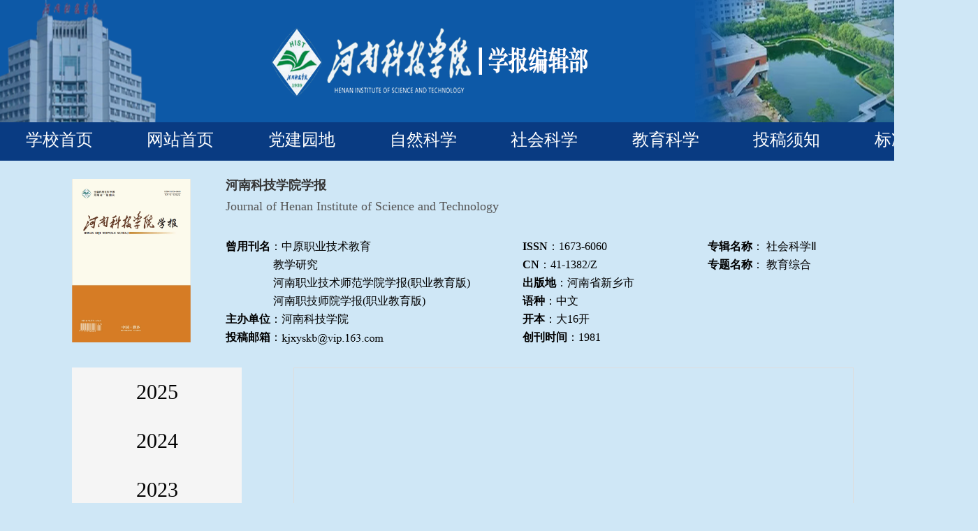

--- FILE ---
content_type: text/html
request_url: https://xbbjb.hist.edu.cn/xbxb/shkx/N2023/m7.htm
body_size: 3687
content:
<!DOCTYPE html><HTML lang="en"><HEAD><TITLE>7-学报编辑部</TITLE><meta name="pageType" content="2">
<meta name="pageTitle" content="7">
<META Name="keywords" Content="学报编辑部" />





<META charset="UTF-8"><LINK rel="stylesheet" href="../../../11111/css/title.css"><LINK rel="stylesheet" href="../../../11111/css/foot.css"><LINK rel="stylesheet" href="../../../11111/css/content.css">

<!--Announced by Visual SiteBuilder 9-->
<script language="javascript" src="../../../_sitegray/_sitegray.js"></script>
<!-- CustomerNO:77656262657232307e7a465753505742000400024054 -->
<link rel="stylesheet" type="text/css" href="../../../11111/copy_1_society.vsb.css" />
<script type="text/javascript" src="/system/resource/js/counter.js"></script>
<script type="text/javascript">_jsq_(2127,'/11111/copy_1_society.jsp',-1,881821774)</script>
</HEAD>
<BODY style="min-width: 1200px">
<DIV class="page">
<DIV class="wrap">
<DIV class="title"><IMG class="dep" src="../../../11111/img/bj111.png"> </DIV>
<DIV class="nav">
<UL class="barFirst">
            <li class="list"><a href="http://www.hist.edu.cn">学校首页</a></li>
        <li class="list"><a href="../../../11111/index222.jsp?urltype=tree.TreeTempUrl&wbtreeid=1238">网站首页</a></li>
        <li class="list"><a href="../../djyd.htm">党建园地</a></li>
        <li class="list"><a href="../../zrkx.htm">自然科学</a></li>
        <li class="list"><a href="../../shkx.htm">社会科学</a></li>
        <li class="list"><a href="../../jykx.htm">教育科学</a></li>
        <li class="list"><a href="../../tgxz.htm">投稿须知</a></li>
        <li class="list"><a href="../../bzgf.htm">标准规范</a></li>
</UL></DIV></DIV>
<DIV class="ee">
<DIV class="content">
<DIV class="introduce">
<DIV class="natureImg"><IMG alt="" src="../../../11111/img/SocalAndEdu.png"> </DIV>
<DIV class="bookName">
<H3 class="titbox">河南科技学院学报 
<P>Journal of Henan Institute of Science and Technology</P></H3></DIV>
<DIV class="detail">
<UL id="JournalBaseInfo">

<P class="hostUnit morehide"><LABEL>曾用刊名</LABEL>：<SPAN>中原职业技术教育<BR>
&nbsp;&nbsp;&nbsp;&nbsp;&nbsp;&nbsp;&nbsp;&nbsp;&nbsp;&nbsp;&nbsp;&nbsp;&nbsp;&nbsp;&nbsp;&nbsp;&nbsp;教学研究<BR>&nbsp;&nbsp;&nbsp;&nbsp;&nbsp;&nbsp;&nbsp;&nbsp;&nbsp;&nbsp;&nbsp;&nbsp;&nbsp;&nbsp;&nbsp;&nbsp;&nbsp;河南职业技术师范学院学报(职业教育版)<BR>&nbsp;&nbsp;&nbsp;&nbsp;&nbsp;&nbsp;&nbsp;&nbsp;&nbsp;&nbsp;&nbsp;&nbsp;&nbsp;&nbsp;&nbsp;&nbsp;&nbsp;河南职技师院学报(职业教育版)</SPAN></P>
<P class="hostUnit morehide"><LABEL>主办单位</LABEL>：<SPAN title="河南科技学院">河南科技学院</SPAN></P>
<P class="hostUnit"><LABEL>投稿邮箱</LABEL>：<SPAN><IMG src="../../../11111/img/skb.png" class="email_photo"></SPAN></P>
<LI class="more  hide"></LI></UL>
<UL id="JournalBaseInfo1">
<LI>
<P class="hostUnit"><LABEL>ISSN</LABEL>：<SPAN>1673-6060</SPAN></P>
<P class="hostUnit"><LABEL>CN</LABEL>：<SPAN>41-1382/Z</SPAN></P>
<P class="hostUnit"><LABEL>出版地</LABEL>：<SPAN>河南省新乡市</SPAN></P>
<P class="hostUnit"><LABEL>语种</LABEL>：<SPAN>中文</SPAN></P>
<P class="hostUnit"><LABEL>开本</LABEL>：<SPAN>大16开</SPAN></P>
<P class="hostUnit"><LABEL>创刊时间</LABEL>：<SPAN>1981</SPAN></P>
<LI class="more  hide"></LI></UL>
<UL id="publishInfo">

<DIV>
<DIV>
<P class="hostUnit morehide"><LABEL>专辑名称</LABEL>： <SPAN id="jiName" title="社会科学Ⅱ">社会科学Ⅱ</SPAN> </P>
<P class="hostUnit morehide"><LABEL>专题名称</LABEL>： <SPAN id="tiName" title="教育综合">教育综合</SPAN> </P></DIV></DIV></LI></UL></DIV></DIV>
<DIV class="find">
<div class="ppp">
    当前位置: 
                        <a href="../../../index.jsp">首页</a>
                >>
                <a href="../../shkx.htm">社会科学</a>
                >>
                <a href="../N2023.htm">2023</a>
                >>
                <a href="m7.htm">7</a>
</div>
<div class="nav_menustyle_1_3">
    <ul id="first_grade">
        <li><a href="#" class="first">2025<!--[if gte IE 7]><!--></a><!--<![endif]-->  
        <!--[if lte IE 6]><table><tr><td><![endif]-->
        <ul class="secondUl">
            <li><a class="ccc" href="../N2025/n11.htm">11<!--[if gte IE 7]><!--></a><!--<![endif]--> 
            <!--[if lte IE 6]></a><![endif]-->
            </li>
            <li><a class="ccc" href="../N2025/n9.htm">9<!--[if gte IE 7]><!--></a><!--<![endif]--> 
            <!--[if lte IE 6]></a><![endif]-->
            </li>
            <li><a class="ccc" href="../N2025/n7.htm">7<!--[if gte IE 7]><!--></a><!--<![endif]--> 
            <!--[if lte IE 6]></a><![endif]-->
            </li>
            <li><a class="ccc" href="../N2025/n5.htm">5<!--[if gte IE 7]><!--></a><!--<![endif]--> 
            <!--[if lte IE 6]></a><![endif]-->
            </li>
            <li><a class="ccc" href="../N2025/n3.htm">3<!--[if gte IE 7]><!--></a><!--<![endif]--> 
            <!--[if lte IE 6]></a><![endif]-->
            </li>
            <li><a class="ccc" href="../N2025/n1.htm">1<!--[if gte IE 7]><!--></a><!--<![endif]--> 
            <!--[if lte IE 6]></a><![endif]-->
            </li>
        </ul>
        <!--[if lte IE 6]></td></tr></table></a><![endif]-->
        </li>
        <li><a href="#" class="first">2024<!--[if gte IE 7]><!--></a><!--<![endif]-->  
        <!--[if lte IE 6]><table><tr><td><![endif]-->
        <ul class="secondUl">
            <li><a class="ccc" href="../N2024/NO_11.htm">11<!--[if gte IE 7]><!--></a><!--<![endif]--> 
            <!--[if lte IE 6]></a><![endif]-->
            </li>
            <li><a class="ccc" href="../N2024/a9.htm">9<!--[if gte IE 7]><!--></a><!--<![endif]--> 
            <!--[if lte IE 6]></a><![endif]-->
            </li>
            <li><a class="ccc" href="../N2024/a7.htm">7<!--[if gte IE 7]><!--></a><!--<![endif]--> 
            <!--[if lte IE 6]></a><![endif]-->
            </li>
            <li><a class="ccc" href="../N2024/a5.htm">5<!--[if gte IE 7]><!--></a><!--<![endif]--> 
            <!--[if lte IE 6]></a><![endif]-->
            </li>
            <li><a class="ccc" href="../N2024/NO_3.htm">3<!--[if gte IE 7]><!--></a><!--<![endif]--> 
            <!--[if lte IE 6]></a><![endif]-->
            </li>
            <li><a class="ccc" href="../N2024/NO_1.htm">1<!--[if gte IE 7]><!--></a><!--<![endif]--> 
            <!--[if lte IE 6]></a><![endif]-->
            </li>
        </ul>
        <!--[if lte IE 6]></td></tr></table></a><![endif]-->
        </li>
        <li><a href="#" class="first">2023<!--[if gte IE 7]><!--></a><!--<![endif]-->  
        <!--[if lte IE 6]><table><tr><td><![endif]-->
        <ul class="secondUl">
            <li><a class="ccc" href="a11.htm">11<!--[if gte IE 7]><!--></a><!--<![endif]--> 
            <!--[if lte IE 6]></a><![endif]-->
            </li>
            <li><a class="ccc" href="no9.htm">9<!--[if gte IE 7]><!--></a><!--<![endif]--> 
            <!--[if lte IE 6]></a><![endif]-->
            </li>
            <li><a class="ccc" href="m7.htm">7<!--[if gte IE 7]><!--></a><!--<![endif]--> 
            <!--[if lte IE 6]></a><![endif]-->
            </li>
            <li><a class="ccc" href="a5.htm">5<!--[if gte IE 7]><!--></a><!--<![endif]--> 
            <!--[if lte IE 6]></a><![endif]-->
            </li>
            <li><a class="ccc" href="a3.htm">3<!--[if gte IE 7]><!--></a><!--<![endif]--> 
            <!--[if lte IE 6]></a><![endif]-->
            </li>
            <li><a class="ccc" href="a1.htm">1<!--[if gte IE 7]><!--></a><!--<![endif]--> 
            <!--[if lte IE 6]></a><![endif]-->
            </li>
        </ul>
        <!--[if lte IE 6]></td></tr></table></a><![endif]-->
        </li>
        <li><a href="#" class="first">2022<!--[if gte IE 7]><!--></a><!--<![endif]-->  
        <!--[if lte IE 6]><table><tr><td><![endif]-->
        <ul class="secondUl">
            <li><a class="ccc" href="../m2022/a11.htm">11<!--[if gte IE 7]><!--></a><!--<![endif]--> 
            <!--[if lte IE 6]></a><![endif]-->
            </li>
            <li><a class="ccc" href="../m2022/a9.htm">9<!--[if gte IE 7]><!--></a><!--<![endif]--> 
            <!--[if lte IE 6]></a><![endif]-->
            </li>
            <li><a class="ccc" href="../m2022/a7.htm">7<!--[if gte IE 7]><!--></a><!--<![endif]--> 
            <!--[if lte IE 6]></a><![endif]-->
            </li>
            <li><a class="ccc" href="../m2022/n5.htm">5<!--[if gte IE 7]><!--></a><!--<![endif]--> 
            <!--[if lte IE 6]></a><![endif]-->
            </li>
            <li><a class="ccc" href="../m2022/n3.htm">3<!--[if gte IE 7]><!--></a><!--<![endif]--> 
            <!--[if lte IE 6]></a><![endif]-->
            </li>
            <li><a class="ccc" href="../m2022/m1.htm">1<!--[if gte IE 7]><!--></a><!--<![endif]--> 
            <!--[if lte IE 6]></a><![endif]-->
            </li>
        </ul>
        <!--[if lte IE 6]></td></tr></table></a><![endif]-->
        </li>
        <li><a href="#" class="first">2021<!--[if gte IE 7]><!--></a><!--<![endif]-->  
        <!--[if lte IE 6]><table><tr><td><![endif]-->
        <ul class="secondUl">
            <li><a class="ccc" href="../a2021/N11.htm">11<!--[if gte IE 7]><!--></a><!--<![endif]--> 
            <!--[if lte IE 6]></a><![endif]-->
            </li>
            <li><a class="ccc" href="../a2021/N9.htm">9<!--[if gte IE 7]><!--></a><!--<![endif]--> 
            <!--[if lte IE 6]></a><![endif]-->
            </li>
            <li><a class="ccc" href="../a2021/N7.htm">7<!--[if gte IE 7]><!--></a><!--<![endif]--> 
            <!--[if lte IE 6]></a><![endif]-->
            </li>
            <li><a class="ccc" href="../a2021/N5.htm">5<!--[if gte IE 7]><!--></a><!--<![endif]--> 
            <!--[if lte IE 6]></a><![endif]-->
            </li>
            <li><a class="ccc" href="../a2021/N3.htm">3<!--[if gte IE 7]><!--></a><!--<![endif]--> 
            <!--[if lte IE 6]></a><![endif]-->
            </li>
            <li><a class="ccc" href="../a2021/N1.htm">1<!--[if gte IE 7]><!--></a><!--<![endif]--> 
            <!--[if lte IE 6]></a><![endif]-->
            </li>
        </ul>
        <!--[if lte IE 6]></td></tr></table></a><![endif]-->
        </li>
        <li><a href="#" class="first">2020<!--[if gte IE 7]><!--></a><!--<![endif]-->  
        <!--[if lte IE 6]><table><tr><td><![endif]-->
        <ul class="secondUl">
            <li><a class="ccc" href="../a2020/N11.htm">11<!--[if gte IE 7]><!--></a><!--<![endif]--> 
            <!--[if lte IE 6]></a><![endif]-->
            </li>
            <li><a class="ccc" href="../a2020/N9.htm">9<!--[if gte IE 7]><!--></a><!--<![endif]--> 
            <!--[if lte IE 6]></a><![endif]-->
            </li>
            <li><a class="ccc" href="../a2020/N7.htm">7<!--[if gte IE 7]><!--></a><!--<![endif]--> 
            <!--[if lte IE 6]></a><![endif]-->
            </li>
            <li><a class="ccc" href="../a2020/N5.htm">5<!--[if gte IE 7]><!--></a><!--<![endif]--> 
            <!--[if lte IE 6]></a><![endif]-->
            </li>
            <li><a class="ccc" href="../a2020/N3.htm">3<!--[if gte IE 7]><!--></a><!--<![endif]--> 
            <!--[if lte IE 6]></a><![endif]-->
            </li>
            <li><a class="ccc" href="../a2020/N1.htm">1<!--[if gte IE 7]><!--></a><!--<![endif]--> 
            <!--[if lte IE 6]></a><![endif]-->
            </li>
        </ul>
        <!--[if lte IE 6]></td></tr></table></a><![endif]-->
        </li>
        <li><a href="#" class="first">2019<!--[if gte IE 7]><!--></a><!--<![endif]-->  
        <!--[if lte IE 6]><table><tr><td><![endif]-->
        <ul class="secondUl">
            <li><a class="ccc" href="../a2019/N11.htm">11<!--[if gte IE 7]><!--></a><!--<![endif]--> 
            <!--[if lte IE 6]></a><![endif]-->
            </li>
            <li><a class="ccc" href="../a2019/N9.htm">9<!--[if gte IE 7]><!--></a><!--<![endif]--> 
            <!--[if lte IE 6]></a><![endif]-->
            </li>
            <li><a class="ccc" href="../a2019/N7.htm">7<!--[if gte IE 7]><!--></a><!--<![endif]--> 
            <!--[if lte IE 6]></a><![endif]-->
            </li>
            <li><a class="ccc" href="../a2019/N5.htm">5<!--[if gte IE 7]><!--></a><!--<![endif]--> 
            <!--[if lte IE 6]></a><![endif]-->
            </li>
            <li><a class="ccc" href="../a2019/N3.htm">3<!--[if gte IE 7]><!--></a><!--<![endif]--> 
            <!--[if lte IE 6]></a><![endif]-->
            </li>
            <li><a class="ccc" href="../a2019/N1.htm">1<!--[if gte IE 7]><!--></a><!--<![endif]--> 
            <!--[if lte IE 6]></a><![endif]-->
            </li>
        </ul>
        <!--[if lte IE 6]></td></tr></table></a><![endif]-->
        </li>
        <li><a href="#" class="first">2018<!--[if gte IE 7]><!--></a><!--<![endif]-->  
        <!--[if lte IE 6]><table><tr><td><![endif]-->
        <ul class="secondUl">
            <li><a class="ccc" href="../a2018/N11.htm">11<!--[if gte IE 7]><!--></a><!--<![endif]--> 
            <!--[if lte IE 6]></a><![endif]-->
            </li>
            <li><a class="ccc" href="../a2018/N9.htm">9<!--[if gte IE 7]><!--></a><!--<![endif]--> 
            <!--[if lte IE 6]></a><![endif]-->
            </li>
            <li><a class="ccc" href="../a2018/N7.htm">7<!--[if gte IE 7]><!--></a><!--<![endif]--> 
            <!--[if lte IE 6]></a><![endif]-->
            </li>
            <li><a class="ccc" href="../a2018/N5.htm">5<!--[if gte IE 7]><!--></a><!--<![endif]--> 
            <!--[if lte IE 6]></a><![endif]-->
            </li>
            <li><a class="ccc" href="../a2018/N3.htm">3<!--[if gte IE 7]><!--></a><!--<![endif]--> 
            <!--[if lte IE 6]></a><![endif]-->
            </li>
            <li><a class="ccc" href="../a2018/N1.htm">1<!--[if gte IE 7]><!--></a><!--<![endif]--> 
            <!--[if lte IE 6]></a><![endif]-->
            </li>
        </ul>
        <!--[if lte IE 6]></td></tr></table></a><![endif]-->
        </li>
        <li><a href="#" class="first">2017<!--[if gte IE 7]><!--></a><!--<![endif]-->  
        <!--[if lte IE 6]><table><tr><td><![endif]-->
        <ul class="secondUl">
            <li><a class="ccc" href="../a2017/a11.htm">11<!--[if gte IE 7]><!--></a><!--<![endif]--> 
            <!--[if lte IE 6]></a><![endif]-->
            </li>
            <li><a class="ccc" href="../a2017/a9.htm">9<!--[if gte IE 7]><!--></a><!--<![endif]--> 
            <!--[if lte IE 6]></a><![endif]-->
            </li>
            <li><a class="ccc" href="../a2017/a7.htm">7<!--[if gte IE 7]><!--></a><!--<![endif]--> 
            <!--[if lte IE 6]></a><![endif]-->
            </li>
            <li><a class="ccc" href="../a2017/a5.htm">5<!--[if gte IE 7]><!--></a><!--<![endif]--> 
            <!--[if lte IE 6]></a><![endif]-->
            </li>
            <li><a class="ccc" href="../a2017/a3.htm">3<!--[if gte IE 7]><!--></a><!--<![endif]--> 
            <!--[if lte IE 6]></a><![endif]-->
            </li>
            <li><a class="ccc" href="../a2017/a12.htm">1<!--[if gte IE 7]><!--></a><!--<![endif]--> 
            <!--[if lte IE 6]></a><![endif]-->
            </li>
        </ul>
        <!--[if lte IE 6]></td></tr></table></a><![endif]-->
        </li>
        <li><a href="#" class="first">2016<!--[if gte IE 7]><!--></a><!--<![endif]-->  
        <!--[if lte IE 6]><table><tr><td><![endif]-->
        <ul class="secondUl">
            <li><a class="ccc" href="../a2016/a11.htm">11<!--[if gte IE 7]><!--></a><!--<![endif]--> 
            <!--[if lte IE 6]></a><![endif]-->
            </li>
            <li><a class="ccc" href="../a2016/a9.htm">9<!--[if gte IE 7]><!--></a><!--<![endif]--> 
            <!--[if lte IE 6]></a><![endif]-->
            </li>
            <li><a class="ccc" href="../a2016/a7.htm">7<!--[if gte IE 7]><!--></a><!--<![endif]--> 
            <!--[if lte IE 6]></a><![endif]-->
            </li>
            <li><a class="ccc" href="../a2016/a5.htm">5<!--[if gte IE 7]><!--></a><!--<![endif]--> 
            <!--[if lte IE 6]></a><![endif]-->
            </li>
            <li><a class="ccc" href="../a2016/a3.htm">3<!--[if gte IE 7]><!--></a><!--<![endif]--> 
            <!--[if lte IE 6]></a><![endif]-->
            </li>
            <li><a class="ccc" href="../a2016/a12.htm">1<!--[if gte IE 7]><!--></a><!--<![endif]--> 
            <!--[if lte IE 6]></a><![endif]-->
            </li>
        </ul>
        <!--[if lte IE 6]></td></tr></table></a><![endif]-->
        </li>
        <li><a href="#" class="first">2015<!--[if gte IE 7]><!--></a><!--<![endif]-->  
        <!--[if lte IE 6]><table><tr><td><![endif]-->
        <ul class="secondUl">
            <li><a class="ccc" href="../a2015/a11.htm">11<!--[if gte IE 7]><!--></a><!--<![endif]--> 
            <!--[if lte IE 6]></a><![endif]-->
            </li>
            <li><a class="ccc" href="../a2015/a9.htm">9<!--[if gte IE 7]><!--></a><!--<![endif]--> 
            <!--[if lte IE 6]></a><![endif]-->
            </li>
            <li><a class="ccc" href="../a2015/a7.htm">7<!--[if gte IE 7]><!--></a><!--<![endif]--> 
            <!--[if lte IE 6]></a><![endif]-->
            </li>
            <li><a class="ccc" href="../a2015/a5.htm">5<!--[if gte IE 7]><!--></a><!--<![endif]--> 
            <!--[if lte IE 6]></a><![endif]-->
            </li>
            <li><a class="ccc" href="../a2015/a3.htm">3<!--[if gte IE 7]><!--></a><!--<![endif]--> 
            <!--[if lte IE 6]></a><![endif]-->
            </li>
            <li><a class="ccc" href="../a2015/a12.htm">1<!--[if gte IE 7]><!--></a><!--<![endif]--> 
            <!--[if lte IE 6]></a><![endif]-->
            </li>
        </ul>
        <!--[if lte IE 6]></td></tr></table></a><![endif]-->
        </li>
        <li><a href="#" class="first">2014<!--[if gte IE 7]><!--></a><!--<![endif]-->  
        <!--[if lte IE 6]><table><tr><td><![endif]-->
        <ul class="secondUl">
            <li><a class="ccc" href="../a2014/a11.htm">11<!--[if gte IE 7]><!--></a><!--<![endif]--> 
            <!--[if lte IE 6]></a><![endif]-->
            </li>
            <li><a class="ccc" href="../a2014/a9.htm">9<!--[if gte IE 7]><!--></a><!--<![endif]--> 
            <!--[if lte IE 6]></a><![endif]-->
            </li>
            <li><a class="ccc" href="../a2014/a7.htm">7<!--[if gte IE 7]><!--></a><!--<![endif]--> 
            <!--[if lte IE 6]></a><![endif]-->
            </li>
            <li><a class="ccc" href="../a2014/a5.htm">5<!--[if gte IE 7]><!--></a><!--<![endif]--> 
            <!--[if lte IE 6]></a><![endif]-->
            </li>
            <li><a class="ccc" href="../a2014/a3.htm">3<!--[if gte IE 7]><!--></a><!--<![endif]--> 
            <!--[if lte IE 6]></a><![endif]-->
            </li>
            <li><a class="ccc" href="../a2014/a12.htm">1<!--[if gte IE 7]><!--></a><!--<![endif]--> 
            <!--[if lte IE 6]></a><![endif]-->
            </li>
        </ul>
        <!--[if lte IE 6]></td></tr></table></a><![endif]-->
        </li>
        <li><a href="#" class="first">2013<!--[if gte IE 7]><!--></a><!--<![endif]-->  
        <!--[if lte IE 6]><table><tr><td><![endif]-->
        <ul class="secondUl">
            <li><a class="ccc" href="../a2013/a11.htm">11<!--[if gte IE 7]><!--></a><!--<![endif]--> 
            <!--[if lte IE 6]></a><![endif]-->
            </li>
            <li><a class="ccc" href="../a2013/a9.htm">9<!--[if gte IE 7]><!--></a><!--<![endif]--> 
            <!--[if lte IE 6]></a><![endif]-->
            </li>
            <li><a class="ccc" href="../a2013/a7.htm">7<!--[if gte IE 7]><!--></a><!--<![endif]--> 
            <!--[if lte IE 6]></a><![endif]-->
            </li>
            <li><a class="ccc" href="../a2013/a5.htm">5<!--[if gte IE 7]><!--></a><!--<![endif]--> 
            <!--[if lte IE 6]></a><![endif]-->
            </li>
            <li><a class="ccc" href="../a2013/a3.htm">3<!--[if gte IE 7]><!--></a><!--<![endif]--> 
            <!--[if lte IE 6]></a><![endif]-->
            </li>
            <li><a class="ccc" href="../a2013/a12.htm">1<!--[if gte IE 7]><!--></a><!--<![endif]--> 
            <!--[if lte IE 6]></a><![endif]-->
            </li>
        </ul>
        <!--[if lte IE 6]></td></tr></table></a><![endif]-->
        </li>
        <li><a href="#" class="first">2012<!--[if gte IE 7]><!--></a><!--<![endif]-->  
        <!--[if lte IE 6]><table><tr><td><![endif]-->
        <ul class="secondUl">
            <li><a class="ccc" href="../a2012/a11.htm">11<!--[if gte IE 7]><!--></a><!--<![endif]--> 
            <!--[if lte IE 6]></a><![endif]-->
            </li>
            <li><a class="ccc" href="../a2012/a9.htm">9<!--[if gte IE 7]><!--></a><!--<![endif]--> 
            <!--[if lte IE 6]></a><![endif]-->
            </li>
            <li><a class="ccc" href="../a2012/a7.htm">7<!--[if gte IE 7]><!--></a><!--<![endif]--> 
            <!--[if lte IE 6]></a><![endif]-->
            </li>
            <li><a class="ccc" href="../a2012/a5.htm">5<!--[if gte IE 7]><!--></a><!--<![endif]--> 
            <!--[if lte IE 6]></a><![endif]-->
            </li>
            <li><a class="ccc" href="../a2012/a3.htm">3<!--[if gte IE 7]><!--></a><!--<![endif]--> 
            <!--[if lte IE 6]></a><![endif]-->
            </li>
            <li><a class="ccc" href="../a2012/a12.htm">1<!--[if gte IE 7]><!--></a><!--<![endif]--> 
            <!--[if lte IE 6]></a><![endif]-->
            </li>
        </ul>
        <!--[if lte IE 6]></td></tr></table></a><![endif]-->
        </li>
        <li><a href="#" class="first">2011<!--[if gte IE 7]><!--></a><!--<![endif]-->  
        <!--[if lte IE 6]><table><tr><td><![endif]-->
        <ul class="secondUl">
            <li><a class="ccc" href="../a2011/a11.htm">11<!--[if gte IE 7]><!--></a><!--<![endif]--> 
            <!--[if lte IE 6]></a><![endif]-->
            </li>
            <li><a class="ccc" href="../a2011/a9.htm">9<!--[if gte IE 7]><!--></a><!--<![endif]--> 
            <!--[if lte IE 6]></a><![endif]-->
            </li>
            <li><a class="ccc" href="../a2011/a7.htm">7<!--[if gte IE 7]><!--></a><!--<![endif]--> 
            <!--[if lte IE 6]></a><![endif]-->
            </li>
            <li><a class="ccc" href="../a2011/a5.htm">5<!--[if gte IE 7]><!--></a><!--<![endif]--> 
            <!--[if lte IE 6]></a><![endif]-->
            </li>
            <li><a class="ccc" href="../a2011/a3.htm">3<!--[if gte IE 7]><!--></a><!--<![endif]--> 
            <!--[if lte IE 6]></a><![endif]-->
            </li>
            <li><a class="ccc" href="../a2011/a12.htm">1<!--[if gte IE 7]><!--></a><!--<![endif]--> 
            <!--[if lte IE 6]></a><![endif]-->
            </li>
        </ul>
        <!--[if lte IE 6]></td></tr></table></a><![endif]-->
        </li>
        <li><a href="#" class="first">2010<!--[if gte IE 7]><!--></a><!--<![endif]-->  
        <!--[if lte IE 6]><table><tr><td><![endif]-->
        <ul class="secondUl">
            <li><a class="ccc" href="../a2010/a11.htm">11<!--[if gte IE 7]><!--></a><!--<![endif]--> 
            <!--[if lte IE 6]></a><![endif]-->
            </li>
            <li><a class="ccc" href="../a2010/a9.htm">9<!--[if gte IE 7]><!--></a><!--<![endif]--> 
            <!--[if lte IE 6]></a><![endif]-->
            </li>
            <li><a class="ccc" href="../a2010/a7.htm">7<!--[if gte IE 7]><!--></a><!--<![endif]--> 
            <!--[if lte IE 6]></a><![endif]-->
            </li>
            <li><a class="ccc" href="../a2010/a5.htm">5<!--[if gte IE 7]><!--></a><!--<![endif]--> 
            <!--[if lte IE 6]></a><![endif]-->
            </li>
            <li><a class="ccc" href="../a2010/a3.htm">3<!--[if gte IE 7]><!--></a><!--<![endif]--> 
            <!--[if lte IE 6]></a><![endif]-->
            </li>
            <li><a class="ccc" href="../a2010/a12.htm">1<!--[if gte IE 7]><!--></a><!--<![endif]--> 
            <!--[if lte IE 6]></a><![endif]-->
            </li>
        </ul>
        <!--[if lte IE 6]></td></tr></table></a><![endif]-->
        </li>
    </ul>
</div>
<script>
var p_a = document.querySelectorAll('.ppp a');
var secondUl = document.getElementsByClassName("secondUl"); 
var ccc=document.querySelectorAll('.ccc');
console.log(ccc);
var firstFloor_a=document.querySelectorAll('#first_grade li .first')
var find = document.getElementsByClassName("first");
var a=document.querySelectorAll('a');

var year;
var dis=function(){
if(p_a.length==2){
   secondUl[0].style.display='block'
secondUl[0].firstElementChild.firstElementChild.style.color='#0077cb'
}else{
	//p_a[2].innerText   第一期的UL li的inner
	for(var p=0;p<firstFloor_a.length;p++){
		if(p_a[2].innerText===firstFloor_a[p].innerText){
			
			year=p//保存出年份
			secondUl[p].style.display='block'
break;
		}	
	}//第一层for循环的括号
	for(var q=0;q<secondUl[year].children.length;q++){

	if(p_a[3].innerText===secondUl[year].children[q].children[0].innerText){

	secondUl[year].children[q].children[0].style.color='#0077cb'
}	
}
}

}
dis();



   
    a.onclick = function(){
    return false;
}
for (var i = 0; i < find.length; i++) {
            (function (i) {
                find[i].onclick = function () {

                    for (var j = 0; j < find.length; j++) {
                        find[j].style.backgroundColor = "rgb(245, 245, 245) ";
                        if (secondUl[j]) {
                            secondUl[j].style.display = "none";

                        }

                    }

                    find[i].style.backgroundColor = "#e1f3ff";

                    secondUl[i].style.display = "block";


                    secondUl[i].style.backgroundColor = "white";
               

 }
            }(i))
}


</script>




<script language="javascript" src="/system/resource/js/dynclicks.js"></script>
<script language="javascript" src="/system/resource/js/ajax.js"></script><script language="javascript">_getBatchClickTimes('null',881821774,'wbnews','u3')</script>
<script>function seeContenta3(contentid,size,displayid){	document.getElementById(contentid).innerHTML = '[';	for(var i=0;i<=size;i++){		var allcontentid = contentid+(i+1);		if(allcontentid==displayid){			document.getElementById(contentid).innerHTML += " <span id='"+allcontentid+"' name='"+allcontentid+"'  >"+(i+1)+"</span> ";			document.getElementById(displayid).style.display = 'block';		}else{			document.getElementById(contentid).innerHTML += " <span style='cursor:pointer' id='"+allcontentid+"' name='"+allcontentid+"' onclick=seeContenta3('"+contentid+"','"+size+"','"+allcontentid+"')  >"+(i+1)+"</span> ";			document.getElementById(allcontentid).style.display = 'none';		}	}	document.getElementById(contentid).innerHTML += ']';}</script>
<script language="javascript" src="/system/resource/js/news/mp4video.js"></script>
<script>_addDynClicks('wbnews',881821774,2249)</script>
<div class="name">
<p>
    <div id="vsb_content_2249_u31"><div id="vsb_content"><p><iframe width="800" height="1100" src="/__local/2/AE/57/2308F75CC4255DFCC58C531C534_E370052A_205CBB.pdf" style="border: 1px solid rgb(221, 221, 221)"></iframe></p>
<ul class=" list-paddingleft-2">
 <li><p>如果您无法在线浏览此 PDF 文件，则可以</p></li>
 <li><p>下载免费小巧的 <a href="http://www.foxitsoftware.cn/" target="_blank" style="color: blue">福昕(Foxit) PDF 阅读器</a>,安装后即可在线浏览 &nbsp;或</p></li>
 <li><p>下载免费的 <a href="http://www.adobe.com/products/reader.html" target="_blank" style="color: blue">Adobe Reader PDF 阅读器</a>,安装后即可在线浏览 &nbsp;或</p></li>
 <li><p>下载此 <a href="/__local/2/AE/57/2308F75CC4255DFCC58C531C534_E370052A_205CBB.pdf" target="_blank" style="color: blue">PDF 文件</a></p></li>
</ul>
<p> &nbsp;</p>
<link rel="stylesheet" type="text/css" href="/system/resource/style/ueditor/olul.css" /></div></div>
    <span id="vsb_content_2249_u3" name="vsb_content_2249_u3"></span><br /><br />
    
</p>
</div>
<script>
/*
window.onload = function(){
var ps = document.querySelectorAll("#vsb_content p iframe");
ps[0].className = "firstP";
}
*/
</script></DIV></DIV>
<DIV class="footer">
<DIV class="foot-content">
<P>河南科技学院学报编辑部</P>
<P>通讯地址：河南省新乡华兰大道东段 邮编：453000</P></DIV></DIV></DIV></DIV>

</BODY></HTML>


--- FILE ---
content_type: text/css
request_url: https://xbbjb.hist.edu.cn/11111/css/title.css
body_size: 632
content:
*{
    margin: 0;
    padding: 0;
    z-index: 0;
}
#vsb_content_4 p{
    font-size:12pt !important;
}
body{
    min-width: 1024px !important;
background:#cfe7f6;
}


.ee{
     position: relative;
 }
.ee1{
    position: relative;
}
.ee2{
    padding-top:30px;
    position: relative;
}
.dep{
    display: block;
    margin: auto;
    width:100%;
    height:175px;
min-width:1390px;
}
li{
    list-style: none;
}
a{
    text-decoration: none;
}
.page,.wrap{
    width: 100%;
    height: 100%;
}
.wrap{
    position: relative;
    z-index: 99;
}
.title{
    width: 100%;
    height: 175px;
    background-color: #0d59a7;

}
.scLogo{
    width: 321px;
    height: 104px;
}
.titleMid{
    height: 100%;
    width: 63%;
    float: left;
    position: relative;
    left: 19.7%;
    top:10px;
}
.photo{
    position:relative;
    left:12%;
}

.nav{
    width: 100%;
    height: 55px;
    background-color:#093b82;
}
.barFirst{
    width: 1390px;
    height: 100%;
margin:0 auto;

       }

.list{
    width: 12.2%;
    height: 55px;
    background-color: #093b82;
display:inline-block;

}
.barFirst a{
    font-size: 24px;
    color: #ffffff;
    display: block;
    text-align: center;
    line-height: 50px;
    font-family:"Microsoft YaHei", tahoma, Simsun, Mingliu, Arial, Helvetica; 
}
.list:hover{
    background-color: #126ecd;
}
.barSecond{
    display: none;
    height: 100%;
    z-index: 3;
}
.barSecond li{
    background-color: #464646;
    border-bottom: 1px solid #555;
}
.barSecond li:hover{
    background-color: #126ecd;

}
.barSecond a{
    font-size: 14px;
    color: #ffffff;
    display: block;
    text-align: center;
    line-height: 50px;
font-family:"Microsoft YaHei", tahoma, Simsun, Mingliu, Arial, Helvetica; 
}

--- FILE ---
content_type: text/css
request_url: https://xbbjb.hist.edu.cn/11111/css/foot.css
body_size: 273
content:
.footer{
    width: 100%;
    background-color:#0d59a7;
padding:20px 0;
min-width:1390px;
}
.foot-content{
    width:500px;
margin:0 auto;
text-align:center;
       -ms-transform:scale(0.8);
}
.foot-content p{
    font-size: 14px;
    color: #FFFFFF;
    line-height:27px;
    -ms-zoom:1.3;
font-family:"Microsoft YaHei", tahoma, Simsun, Mingliu, Arial, Helvetica;
}

--- FILE ---
content_type: text/css
request_url: https://xbbjb.hist.edu.cn/11111/css/content.css
body_size: 676
content:
.content{
    width: 1390px;
height:1430px;
    box-sizing: border-box;
    margin: 0 auto;
        min-width: 1390px;
}
.introduce{
    width: 1283px;
    height: 250px;
    padding: 26px 4px 0px 103px;
    position: relative;
}
.natureImg{
    width: 170px;
    height: 234px;

}
.natureImg img{
    width: 170px;
    height:234px;
}
.bookName{
    width: 900px;
    height: 60px;
    position: absolute;
    top:20px;
    left:323px;
}
.titbox{
    min-width: 210px;
    
    font-family: "Microsoft YaHei", "微软雅黑", "黑体", "Simsun", serif;
    color: #333333;
    font-size: 18px;
    line-height: 30px;

}
.titbox p{
    font-weight: 400;
    color: #555555;
    font-size: 18px;
}
.detail{
    font-size:16px;
font-family: "Microsoft YaHei", "微软雅黑", "黑体", "Simsun", serif;
line-height:26px;
    width: 900px;
    height: 15px;
    position: absolute;
    top:90px;
    left:323px;
padding-top:20px;
}

.tit{
    height: 23px;
    line-height: 23px;
    color: #666;
    font-weight: 600;
    background-color: #F2F2F2;
    margin-bottom: 5px;
}
#JournalBaseInfo{
    position: absolute;
}
#JournalBaseInfo li{
    line-height: 25px;
}
#JournalBaseInfo1{
    position: absolute;
    left:425px;
   
}
#publishInfo{
    position: absolute;
    left: 690px;
}
.needRight1,.needRight2,.needRight3,.needRight4{
    position: absolute;
    left:260px;
}
.find{
padding-left:103px;
position:relative;
width:1287px;
height:1154px;
top:20px;
}
.top{
height:33px;
width:100%;
background:#0d59a7;
line-height:31px;
margin-bottom: -6px;
font-size:14px;
color:white;
}
.left{
float:left;
}
.right:{
float:right;
}
.eight a:link{
color:white;
}
.email_photo{
display:block;
position:absolute;
top:132px;
left:78px;
}
label{
font-weight:bold;
}

--- FILE ---
content_type: text/css
request_url: https://xbbjb.hist.edu.cn/11111/copy_1_society.vsb.css
body_size: 1227
content:
/*
.ppp{
font-family:"Microsoft YaHei", tahoma, Simsun, Mingliu, Arial, Helvetica;
font-size:16px;
width:1300px;
background:white;

}
*/
.ppp a{
color:black;}
.ppp{width:355px;
font-size: 16px;
    text-align: left;
    height: 25px;
    line-height: 25px;
    font-weight: 700;

font-family:"Microsoft YaHei", tahoma, Simsun, Mingliu, Arial, Helvetica;

z-index:-1;
position:absolute;
top:-400px;}
/* 以下样式不用修改 开始*/
/* 默认ul 无需修改 */
.nav_menustyle_1_3 ul
{
    list-style-type:none;
    padding:0px;
    margin:0px;
    width:250px;}
/* 默认li 无需修改 */
.nav_menustyle_1_3 li
{
    
    text-align:center;

    float:left;}
/* 2级以上 li 无需修改 */
.nav_menustyle_1_3 ul li ul li
{
    top:40px;
    left:-100%;
    z-index:100;
    float:left;}
/* 3级以上默认ul 无需修改 */
.nav_menustyle_1_3 ul li ul
{
    left:100%;
    top:0px;
    width:243px;
    height:70px;
    transition:.6s;
    display:none;}
/* IE6下的table样式 无需修改 */
.nav_menustyle_1_3 table
{
    /*position:absolute;*/
    top:0px;
    border-collapse:collapse;
    border-spacing:0;
    z-index:100;}
.nav_menustyle_1_3 td
{
    padding: 0;}
/* 共6级导航子菜单打开关闭控制 无需修改 */



.nav_menustyle_1_3 li a:hover ul li ul,
.nav_menustyle_1_3 li a:hover ul li a:hover ul li ul,
.nav_menustyle_1_3 li a:hover ul li a:hover ul li a:hover ul li ul,
.nav_menustyle_1_3 li a:hover ul li a:hover ul li a:hover ul li a:hover ul li ul
{
    visibility:hidden;}

.nav_menustyle_1_3 li a:hover ul li a:hover ul,
.nav_menustyle_1_3 li a:hover ul li a:hover ul li a:hover ul,
.nav_menustyle_1_3 li a:hover ul li a:hover ul li a:hover ul li a:hover ul,
.nav_menustyle_1_3 li a:hover ul li a:hover ul li a:hover ul li a:hover ul li a:hover ul
{
    visibility:visible;}
/* 默认a属性 无需修改 */
.nav_menustyle_1_3 a
{
    display:block;
    text-decoration:none;
    white-space:nowrap;}
/* 以上样式不用修改 结束*/
/* 默认链接样式 可以修改默认的 字体、颜色、宽度、高度、背景色、边框等*/
.nav_menustyle_1_3 a
{
    width:243px;         /*菜单宽度*/
    height:70px;        /*菜单高度*/
    line-height:70px;   /*字体高度, 可设为菜单高度*/
    font-size:30px;     /*字体大小*/
    color:#000;         /*字体颜色*/
    background:rgb(245, 245, 245);}
/*zkx 二级列表中的a标签样式*/
.nav_menustyle_1_3 ul li ul li a{
    width:81px;
    height:35px;
    line-height:35px;
    font-size:20px;
    color:#000;
    background:rgb(245, 245, 245);}
/* 默认hover链接样式 可以设置默认的鼠标移上样式 */
.nav_menustyle_1_3 a:hover
{
    color:#0077cb;}
.nav_menustyle_1_3
{
    width:260px;
height:810px;
overflow:scroll;
overflow-x:hidden;}
/* IE6兼容性代码，在IE6下起效， 必须根据菜单高宽进行设定 */
.nav_menustyle_1_3 table
{
    left:181px;}
/* 2级以上链接样式 可以修改2级以上菜单的 字体、颜色、宽度、高度、背景色、边框等*/
.nav_menustyle_1_3 ul li ul li a
{}
/* 2级以上hover链接样式 可以修改2级以上菜单的鼠标移上样式*/
.nav_menustyle_1_3 ul li ul li a:hover
{}
/* 3级以上链接样式 可以修改3级以上菜单的 字体、颜色、宽度、高度、背景色、边框等*/
.nav_menustyle_1_3 ul li ul li ul li a
{}
/* 3级以上hover链接样式 可以修改3级以上菜单的鼠标移上样式*/
.nav_menustyle_1_3 ul li ul li ul li a:hover
{}



.name{
width:950px;
position:absolute;
left:420px;}
.name ul{
width:950px;
display:block;
position:absolute;
top:215px;}

.firstP{}
#vsb_content{
position:relative;}
iframe{
width:800px;
height:1000px;
	position:absolute;
	top:-810px;}


--- FILE ---
content_type: text/css
request_url: https://xbbjb.hist.edu.cn/system/resource/style/ueditor/olul.css
body_size: 3729
content:
ol,ul{margin:0;pading:0;}li.list-cn-1-0{}
li.list-cn-1-1{background-image:url(/system/resource/images/ueditor/listicon/list-cn-1-1.gif)}
li.list-cn-1-2{background-image:url(/system/resource/images/ueditor/listicon/list-cn-1-2.gif)}
li.list-cn-1-3{background-image:url(/system/resource/images/ueditor/listicon/list-cn-1-3.gif)}
li.list-cn-1-4{background-image:url(/system/resource/images/ueditor/listicon/list-cn-1-4.gif)}
li.list-cn-1-5{background-image:url(/system/resource/images/ueditor/listicon/list-cn-1-5.gif)}
li.list-cn-1-6{background-image:url(/system/resource/images/ueditor/listicon/list-cn-1-6.gif)}
li.list-cn-1-7{background-image:url(/system/resource/images/ueditor/listicon/list-cn-1-7.gif)}
li.list-cn-1-8{background-image:url(/system/resource/images/ueditor/listicon/list-cn-1-8.gif)}
li.list-cn-1-9{background-image:url(/system/resource/images/ueditor/listicon/list-cn-1-9.gif)}
li.list-cn-1-10{background-image:url(/system/resource/images/ueditor/listicon/list-cn-1-10.gif)}
li.list-cn-1-11{background-image:url(/system/resource/images/ueditor/listicon/list-cn-1-11.gif)}
li.list-cn-1-12{background-image:url(/system/resource/images/ueditor/listicon/list-cn-1-12.gif)}
li.list-cn-1-13{background-image:url(/system/resource/images/ueditor/listicon/list-cn-1-13.gif)}
li.list-cn-1-14{background-image:url(/system/resource/images/ueditor/listicon/list-cn-1-14.gif)}
li.list-cn-1-15{background-image:url(/system/resource/images/ueditor/listicon/list-cn-1-15.gif)}
li.list-cn-1-16{background-image:url(/system/resource/images/ueditor/listicon/list-cn-1-16.gif)}
li.list-cn-1-17{background-image:url(/system/resource/images/ueditor/listicon/list-cn-1-17.gif)}
li.list-cn-1-18{background-image:url(/system/resource/images/ueditor/listicon/list-cn-1-18.gif)}
li.list-cn-1-19{background-image:url(/system/resource/images/ueditor/listicon/list-cn-1-19.gif)}
li.list-cn-1-20{background-image:url(/system/resource/images/ueditor/listicon/list-cn-1-20.gif)}
li.list-cn-1-21{background-image:url(/system/resource/images/ueditor/listicon/list-cn-1-21.gif)}
li.list-cn-1-22{background-image:url(/system/resource/images/ueditor/listicon/list-cn-1-22.gif)}
li.list-cn-1-23{background-image:url(/system/resource/images/ueditor/listicon/list-cn-1-23.gif)}
li.list-cn-1-24{background-image:url(/system/resource/images/ueditor/listicon/list-cn-1-24.gif)}
li.list-cn-1-25{background-image:url(/system/resource/images/ueditor/listicon/list-cn-1-25.gif)}
li.list-cn-1-26{background-image:url(/system/resource/images/ueditor/listicon/list-cn-1-26.gif)}
li.list-cn-1-27{background-image:url(/system/resource/images/ueditor/listicon/list-cn-1-27.gif)}
li.list-cn-1-28{background-image:url(/system/resource/images/ueditor/listicon/list-cn-1-28.gif)}
li.list-cn-1-29{background-image:url(/system/resource/images/ueditor/listicon/list-cn-1-29.gif)}
li.list-cn-1-30{background-image:url(/system/resource/images/ueditor/listicon/list-cn-1-30.gif)}
li.list-cn-1-31{background-image:url(/system/resource/images/ueditor/listicon/list-cn-1-31.gif)}
li.list-cn-1-32{background-image:url(/system/resource/images/ueditor/listicon/list-cn-1-32.gif)}
li.list-cn-1-33{background-image:url(/system/resource/images/ueditor/listicon/list-cn-1-33.gif)}
li.list-cn-1-34{background-image:url(/system/resource/images/ueditor/listicon/list-cn-1-34.gif)}
li.list-cn-1-35{background-image:url(/system/resource/images/ueditor/listicon/list-cn-1-35.gif)}
li.list-cn-1-36{background-image:url(/system/resource/images/ueditor/listicon/list-cn-1-36.gif)}
li.list-cn-1-37{background-image:url(/system/resource/images/ueditor/listicon/list-cn-1-37.gif)}
li.list-cn-1-38{background-image:url(/system/resource/images/ueditor/listicon/list-cn-1-38.gif)}
li.list-cn-1-39{background-image:url(/system/resource/images/ueditor/listicon/list-cn-1-39.gif)}
li.list-cn-1-40{background-image:url(/system/resource/images/ueditor/listicon/list-cn-1-40.gif)}
li.list-cn-1-41{background-image:url(/system/resource/images/ueditor/listicon/list-cn-1-41.gif)}
li.list-cn-1-42{background-image:url(/system/resource/images/ueditor/listicon/list-cn-1-42.gif)}
li.list-cn-1-43{background-image:url(/system/resource/images/ueditor/listicon/list-cn-1-43.gif)}
li.list-cn-1-44{background-image:url(/system/resource/images/ueditor/listicon/list-cn-1-44.gif)}
li.list-cn-1-45{background-image:url(/system/resource/images/ueditor/listicon/list-cn-1-45.gif)}
li.list-cn-1-46{background-image:url(/system/resource/images/ueditor/listicon/list-cn-1-46.gif)}
li.list-cn-1-47{background-image:url(/system/resource/images/ueditor/listicon/list-cn-1-47.gif)}
li.list-cn-1-48{background-image:url(/system/resource/images/ueditor/listicon/list-cn-1-48.gif)}
li.list-cn-1-49{background-image:url(/system/resource/images/ueditor/listicon/list-cn-1-49.gif)}
li.list-cn-1-50{background-image:url(/system/resource/images/ueditor/listicon/list-cn-1-50.gif)}
li.list-cn-1-51{background-image:url(/system/resource/images/ueditor/listicon/list-cn-1-51.gif)}
li.list-cn-1-52{background-image:url(/system/resource/images/ueditor/listicon/list-cn-1-52.gif)}
li.list-cn-1-53{background-image:url(/system/resource/images/ueditor/listicon/list-cn-1-53.gif)}
li.list-cn-1-54{background-image:url(/system/resource/images/ueditor/listicon/list-cn-1-54.gif)}
li.list-cn-1-55{background-image:url(/system/resource/images/ueditor/listicon/list-cn-1-55.gif)}
li.list-cn-1-56{background-image:url(/system/resource/images/ueditor/listicon/list-cn-1-56.gif)}
li.list-cn-1-57{background-image:url(/system/resource/images/ueditor/listicon/list-cn-1-57.gif)}
li.list-cn-1-58{background-image:url(/system/resource/images/ueditor/listicon/list-cn-1-58.gif)}
li.list-cn-1-59{background-image:url(/system/resource/images/ueditor/listicon/list-cn-1-59.gif)}
li.list-cn-1-60{background-image:url(/system/resource/images/ueditor/listicon/list-cn-1-60.gif)}
li.list-cn-1-61{background-image:url(/system/resource/images/ueditor/listicon/list-cn-1-61.gif)}
li.list-cn-1-62{background-image:url(/system/resource/images/ueditor/listicon/list-cn-1-62.gif)}
li.list-cn-1-63{background-image:url(/system/resource/images/ueditor/listicon/list-cn-1-63.gif)}
li.list-cn-1-64{background-image:url(/system/resource/images/ueditor/listicon/list-cn-1-64.gif)}
li.list-cn-1-65{background-image:url(/system/resource/images/ueditor/listicon/list-cn-1-65.gif)}
li.list-cn-1-66{background-image:url(/system/resource/images/ueditor/listicon/list-cn-1-66.gif)}
li.list-cn-1-67{background-image:url(/system/resource/images/ueditor/listicon/list-cn-1-67.gif)}
li.list-cn-1-68{background-image:url(/system/resource/images/ueditor/listicon/list-cn-1-68.gif)}
li.list-cn-1-69{background-image:url(/system/resource/images/ueditor/listicon/list-cn-1-69.gif)}
li.list-cn-1-70{background-image:url(/system/resource/images/ueditor/listicon/list-cn-1-70.gif)}
li.list-cn-1-71{background-image:url(/system/resource/images/ueditor/listicon/list-cn-1-71.gif)}
li.list-cn-1-72{background-image:url(/system/resource/images/ueditor/listicon/list-cn-1-72.gif)}
li.list-cn-1-73{background-image:url(/system/resource/images/ueditor/listicon/list-cn-1-73.gif)}
li.list-cn-1-74{background-image:url(/system/resource/images/ueditor/listicon/list-cn-1-74.gif)}
li.list-cn-1-75{background-image:url(/system/resource/images/ueditor/listicon/list-cn-1-75.gif)}
li.list-cn-1-76{background-image:url(/system/resource/images/ueditor/listicon/list-cn-1-76.gif)}
li.list-cn-1-77{background-image:url(/system/resource/images/ueditor/listicon/list-cn-1-77.gif)}
li.list-cn-1-78{background-image:url(/system/resource/images/ueditor/listicon/list-cn-1-78.gif)}
li.list-cn-1-79{background-image:url(/system/resource/images/ueditor/listicon/list-cn-1-79.gif)}
li.list-cn-1-80{background-image:url(/system/resource/images/ueditor/listicon/list-cn-1-80.gif)}
li.list-cn-1-81{background-image:url(/system/resource/images/ueditor/listicon/list-cn-1-81.gif)}
li.list-cn-1-82{background-image:url(/system/resource/images/ueditor/listicon/list-cn-1-82.gif)}
li.list-cn-1-83{background-image:url(/system/resource/images/ueditor/listicon/list-cn-1-83.gif)}
li.list-cn-1-84{background-image:url(/system/resource/images/ueditor/listicon/list-cn-1-84.gif)}
li.list-cn-1-85{background-image:url(/system/resource/images/ueditor/listicon/list-cn-1-85.gif)}
li.list-cn-1-86{background-image:url(/system/resource/images/ueditor/listicon/list-cn-1-86.gif)}
li.list-cn-1-87{background-image:url(/system/resource/images/ueditor/listicon/list-cn-1-87.gif)}
li.list-cn-1-88{background-image:url(/system/resource/images/ueditor/listicon/list-cn-1-88.gif)}
li.list-cn-1-89{background-image:url(/system/resource/images/ueditor/listicon/list-cn-1-89.gif)}
li.list-cn-1-90{background-image:url(/system/resource/images/ueditor/listicon/list-cn-1-90.gif)}
li.list-cn-1-91{background-image:url(/system/resource/images/ueditor/listicon/list-cn-1-91.gif)}
li.list-cn-1-92{background-image:url(/system/resource/images/ueditor/listicon/list-cn-1-92.gif)}
li.list-cn-1-93{background-image:url(/system/resource/images/ueditor/listicon/list-cn-1-93.gif)}
li.list-cn-1-94{background-image:url(/system/resource/images/ueditor/listicon/list-cn-1-94.gif)}
li.list-cn-1-95{background-image:url(/system/resource/images/ueditor/listicon/list-cn-1-95.gif)}
li.list-cn-1-96{background-image:url(/system/resource/images/ueditor/listicon/list-cn-1-96.gif)}
li.list-cn-1-97{background-image:url(/system/resource/images/ueditor/listicon/list-cn-1-97.gif)}
li.list-cn-1-98{background-image:url(/system/resource/images/ueditor/listicon/list-cn-1-98.gif)}
ol.custom_cn{list-style:none;}ol.custom_cn li{background-position:0 50%;background-repeat:no-repeat}
li.list-cn-paddingleft-1{padding-left:25px}
li.list-cn-paddingleft-2{padding-left:40px}
li.list-cn-paddingleft-3{padding-left:55px}
li.list-cn-2-0{}
li.list-cn-2-1{background-image:url(/system/resource/images/ueditor/listicon/list-cn-2-1.gif)}
li.list-cn-2-2{background-image:url(/system/resource/images/ueditor/listicon/list-cn-2-2.gif)}
li.list-cn-2-3{background-image:url(/system/resource/images/ueditor/listicon/list-cn-2-3.gif)}
li.list-cn-2-4{background-image:url(/system/resource/images/ueditor/listicon/list-cn-2-4.gif)}
li.list-cn-2-5{background-image:url(/system/resource/images/ueditor/listicon/list-cn-2-5.gif)}
li.list-cn-2-6{background-image:url(/system/resource/images/ueditor/listicon/list-cn-2-6.gif)}
li.list-cn-2-7{background-image:url(/system/resource/images/ueditor/listicon/list-cn-2-7.gif)}
li.list-cn-2-8{background-image:url(/system/resource/images/ueditor/listicon/list-cn-2-8.gif)}
li.list-cn-2-9{background-image:url(/system/resource/images/ueditor/listicon/list-cn-2-9.gif)}
li.list-cn-2-10{background-image:url(/system/resource/images/ueditor/listicon/list-cn-2-10.gif)}
li.list-cn-2-11{background-image:url(/system/resource/images/ueditor/listicon/list-cn-2-11.gif)}
li.list-cn-2-12{background-image:url(/system/resource/images/ueditor/listicon/list-cn-2-12.gif)}
li.list-cn-2-13{background-image:url(/system/resource/images/ueditor/listicon/list-cn-2-13.gif)}
li.list-cn-2-14{background-image:url(/system/resource/images/ueditor/listicon/list-cn-2-14.gif)}
li.list-cn-2-15{background-image:url(/system/resource/images/ueditor/listicon/list-cn-2-15.gif)}
li.list-cn-2-16{background-image:url(/system/resource/images/ueditor/listicon/list-cn-2-16.gif)}
li.list-cn-2-17{background-image:url(/system/resource/images/ueditor/listicon/list-cn-2-17.gif)}
li.list-cn-2-18{background-image:url(/system/resource/images/ueditor/listicon/list-cn-2-18.gif)}
li.list-cn-2-19{background-image:url(/system/resource/images/ueditor/listicon/list-cn-2-19.gif)}
li.list-cn-2-20{background-image:url(/system/resource/images/ueditor/listicon/list-cn-2-20.gif)}
li.list-cn-2-21{background-image:url(/system/resource/images/ueditor/listicon/list-cn-2-21.gif)}
li.list-cn-2-22{background-image:url(/system/resource/images/ueditor/listicon/list-cn-2-22.gif)}
li.list-cn-2-23{background-image:url(/system/resource/images/ueditor/listicon/list-cn-2-23.gif)}
li.list-cn-2-24{background-image:url(/system/resource/images/ueditor/listicon/list-cn-2-24.gif)}
li.list-cn-2-25{background-image:url(/system/resource/images/ueditor/listicon/list-cn-2-25.gif)}
li.list-cn-2-26{background-image:url(/system/resource/images/ueditor/listicon/list-cn-2-26.gif)}
li.list-cn-2-27{background-image:url(/system/resource/images/ueditor/listicon/list-cn-2-27.gif)}
li.list-cn-2-28{background-image:url(/system/resource/images/ueditor/listicon/list-cn-2-28.gif)}
li.list-cn-2-29{background-image:url(/system/resource/images/ueditor/listicon/list-cn-2-29.gif)}
li.list-cn-2-30{background-image:url(/system/resource/images/ueditor/listicon/list-cn-2-30.gif)}
li.list-cn-2-31{background-image:url(/system/resource/images/ueditor/listicon/list-cn-2-31.gif)}
li.list-cn-2-32{background-image:url(/system/resource/images/ueditor/listicon/list-cn-2-32.gif)}
li.list-cn-2-33{background-image:url(/system/resource/images/ueditor/listicon/list-cn-2-33.gif)}
li.list-cn-2-34{background-image:url(/system/resource/images/ueditor/listicon/list-cn-2-34.gif)}
li.list-cn-2-35{background-image:url(/system/resource/images/ueditor/listicon/list-cn-2-35.gif)}
li.list-cn-2-36{background-image:url(/system/resource/images/ueditor/listicon/list-cn-2-36.gif)}
li.list-cn-2-37{background-image:url(/system/resource/images/ueditor/listicon/list-cn-2-37.gif)}
li.list-cn-2-38{background-image:url(/system/resource/images/ueditor/listicon/list-cn-2-38.gif)}
li.list-cn-2-39{background-image:url(/system/resource/images/ueditor/listicon/list-cn-2-39.gif)}
li.list-cn-2-40{background-image:url(/system/resource/images/ueditor/listicon/list-cn-2-40.gif)}
li.list-cn-2-41{background-image:url(/system/resource/images/ueditor/listicon/list-cn-2-41.gif)}
li.list-cn-2-42{background-image:url(/system/resource/images/ueditor/listicon/list-cn-2-42.gif)}
li.list-cn-2-43{background-image:url(/system/resource/images/ueditor/listicon/list-cn-2-43.gif)}
li.list-cn-2-44{background-image:url(/system/resource/images/ueditor/listicon/list-cn-2-44.gif)}
li.list-cn-2-45{background-image:url(/system/resource/images/ueditor/listicon/list-cn-2-45.gif)}
li.list-cn-2-46{background-image:url(/system/resource/images/ueditor/listicon/list-cn-2-46.gif)}
li.list-cn-2-47{background-image:url(/system/resource/images/ueditor/listicon/list-cn-2-47.gif)}
li.list-cn-2-48{background-image:url(/system/resource/images/ueditor/listicon/list-cn-2-48.gif)}
li.list-cn-2-49{background-image:url(/system/resource/images/ueditor/listicon/list-cn-2-49.gif)}
li.list-cn-2-50{background-image:url(/system/resource/images/ueditor/listicon/list-cn-2-50.gif)}
li.list-cn-2-51{background-image:url(/system/resource/images/ueditor/listicon/list-cn-2-51.gif)}
li.list-cn-2-52{background-image:url(/system/resource/images/ueditor/listicon/list-cn-2-52.gif)}
li.list-cn-2-53{background-image:url(/system/resource/images/ueditor/listicon/list-cn-2-53.gif)}
li.list-cn-2-54{background-image:url(/system/resource/images/ueditor/listicon/list-cn-2-54.gif)}
li.list-cn-2-55{background-image:url(/system/resource/images/ueditor/listicon/list-cn-2-55.gif)}
li.list-cn-2-56{background-image:url(/system/resource/images/ueditor/listicon/list-cn-2-56.gif)}
li.list-cn-2-57{background-image:url(/system/resource/images/ueditor/listicon/list-cn-2-57.gif)}
li.list-cn-2-58{background-image:url(/system/resource/images/ueditor/listicon/list-cn-2-58.gif)}
li.list-cn-2-59{background-image:url(/system/resource/images/ueditor/listicon/list-cn-2-59.gif)}
li.list-cn-2-60{background-image:url(/system/resource/images/ueditor/listicon/list-cn-2-60.gif)}
li.list-cn-2-61{background-image:url(/system/resource/images/ueditor/listicon/list-cn-2-61.gif)}
li.list-cn-2-62{background-image:url(/system/resource/images/ueditor/listicon/list-cn-2-62.gif)}
li.list-cn-2-63{background-image:url(/system/resource/images/ueditor/listicon/list-cn-2-63.gif)}
li.list-cn-2-64{background-image:url(/system/resource/images/ueditor/listicon/list-cn-2-64.gif)}
li.list-cn-2-65{background-image:url(/system/resource/images/ueditor/listicon/list-cn-2-65.gif)}
li.list-cn-2-66{background-image:url(/system/resource/images/ueditor/listicon/list-cn-2-66.gif)}
li.list-cn-2-67{background-image:url(/system/resource/images/ueditor/listicon/list-cn-2-67.gif)}
li.list-cn-2-68{background-image:url(/system/resource/images/ueditor/listicon/list-cn-2-68.gif)}
li.list-cn-2-69{background-image:url(/system/resource/images/ueditor/listicon/list-cn-2-69.gif)}
li.list-cn-2-70{background-image:url(/system/resource/images/ueditor/listicon/list-cn-2-70.gif)}
li.list-cn-2-71{background-image:url(/system/resource/images/ueditor/listicon/list-cn-2-71.gif)}
li.list-cn-2-72{background-image:url(/system/resource/images/ueditor/listicon/list-cn-2-72.gif)}
li.list-cn-2-73{background-image:url(/system/resource/images/ueditor/listicon/list-cn-2-73.gif)}
li.list-cn-2-74{background-image:url(/system/resource/images/ueditor/listicon/list-cn-2-74.gif)}
li.list-cn-2-75{background-image:url(/system/resource/images/ueditor/listicon/list-cn-2-75.gif)}
li.list-cn-2-76{background-image:url(/system/resource/images/ueditor/listicon/list-cn-2-76.gif)}
li.list-cn-2-77{background-image:url(/system/resource/images/ueditor/listicon/list-cn-2-77.gif)}
li.list-cn-2-78{background-image:url(/system/resource/images/ueditor/listicon/list-cn-2-78.gif)}
li.list-cn-2-79{background-image:url(/system/resource/images/ueditor/listicon/list-cn-2-79.gif)}
li.list-cn-2-80{background-image:url(/system/resource/images/ueditor/listicon/list-cn-2-80.gif)}
li.list-cn-2-81{background-image:url(/system/resource/images/ueditor/listicon/list-cn-2-81.gif)}
li.list-cn-2-82{background-image:url(/system/resource/images/ueditor/listicon/list-cn-2-82.gif)}
li.list-cn-2-83{background-image:url(/system/resource/images/ueditor/listicon/list-cn-2-83.gif)}
li.list-cn-2-84{background-image:url(/system/resource/images/ueditor/listicon/list-cn-2-84.gif)}
li.list-cn-2-85{background-image:url(/system/resource/images/ueditor/listicon/list-cn-2-85.gif)}
li.list-cn-2-86{background-image:url(/system/resource/images/ueditor/listicon/list-cn-2-86.gif)}
li.list-cn-2-87{background-image:url(/system/resource/images/ueditor/listicon/list-cn-2-87.gif)}
li.list-cn-2-88{background-image:url(/system/resource/images/ueditor/listicon/list-cn-2-88.gif)}
li.list-cn-2-89{background-image:url(/system/resource/images/ueditor/listicon/list-cn-2-89.gif)}
li.list-cn-2-90{background-image:url(/system/resource/images/ueditor/listicon/list-cn-2-90.gif)}
li.list-cn-2-91{background-image:url(/system/resource/images/ueditor/listicon/list-cn-2-91.gif)}
li.list-cn-2-92{background-image:url(/system/resource/images/ueditor/listicon/list-cn-2-92.gif)}
li.list-cn-2-93{background-image:url(/system/resource/images/ueditor/listicon/list-cn-2-93.gif)}
li.list-cn-2-94{background-image:url(/system/resource/images/ueditor/listicon/list-cn-2-94.gif)}
li.list-cn-2-95{background-image:url(/system/resource/images/ueditor/listicon/list-cn-2-95.gif)}
li.list-cn-2-96{background-image:url(/system/resource/images/ueditor/listicon/list-cn-2-96.gif)}
li.list-cn-2-97{background-image:url(/system/resource/images/ueditor/listicon/list-cn-2-97.gif)}
li.list-cn-2-98{background-image:url(/system/resource/images/ueditor/listicon/list-cn-2-98.gif)}
ol.custom_cn1{list-style:none;}ol.custom_cn1 li{background-position:0 50%;background-repeat:no-repeat}
li.list-cn1-paddingleft-1{padding-left:30px}
li.list-cn1-paddingleft-2{padding-left:40px}
li.list-cn1-paddingleft-3{padding-left:55px}
li.list-cn-3-0{}
li.list-cn-3-1{background-image:url(/system/resource/images/ueditor/listicon/list-cn-3-1.gif)}
li.list-cn-3-2{background-image:url(/system/resource/images/ueditor/listicon/list-cn-3-2.gif)}
li.list-cn-3-3{background-image:url(/system/resource/images/ueditor/listicon/list-cn-3-3.gif)}
li.list-cn-3-4{background-image:url(/system/resource/images/ueditor/listicon/list-cn-3-4.gif)}
li.list-cn-3-5{background-image:url(/system/resource/images/ueditor/listicon/list-cn-3-5.gif)}
li.list-cn-3-6{background-image:url(/system/resource/images/ueditor/listicon/list-cn-3-6.gif)}
li.list-cn-3-7{background-image:url(/system/resource/images/ueditor/listicon/list-cn-3-7.gif)}
li.list-cn-3-8{background-image:url(/system/resource/images/ueditor/listicon/list-cn-3-8.gif)}
li.list-cn-3-9{background-image:url(/system/resource/images/ueditor/listicon/list-cn-3-9.gif)}
li.list-cn-3-10{background-image:url(/system/resource/images/ueditor/listicon/list-cn-3-10.gif)}
li.list-cn-3-11{background-image:url(/system/resource/images/ueditor/listicon/list-cn-3-11.gif)}
li.list-cn-3-12{background-image:url(/system/resource/images/ueditor/listicon/list-cn-3-12.gif)}
li.list-cn-3-13{background-image:url(/system/resource/images/ueditor/listicon/list-cn-3-13.gif)}
li.list-cn-3-14{background-image:url(/system/resource/images/ueditor/listicon/list-cn-3-14.gif)}
li.list-cn-3-15{background-image:url(/system/resource/images/ueditor/listicon/list-cn-3-15.gif)}
li.list-cn-3-16{background-image:url(/system/resource/images/ueditor/listicon/list-cn-3-16.gif)}
li.list-cn-3-17{background-image:url(/system/resource/images/ueditor/listicon/list-cn-3-17.gif)}
li.list-cn-3-18{background-image:url(/system/resource/images/ueditor/listicon/list-cn-3-18.gif)}
li.list-cn-3-19{background-image:url(/system/resource/images/ueditor/listicon/list-cn-3-19.gif)}
li.list-cn-3-20{background-image:url(/system/resource/images/ueditor/listicon/list-cn-3-20.gif)}
li.list-cn-3-21{background-image:url(/system/resource/images/ueditor/listicon/list-cn-3-21.gif)}
li.list-cn-3-22{background-image:url(/system/resource/images/ueditor/listicon/list-cn-3-22.gif)}
li.list-cn-3-23{background-image:url(/system/resource/images/ueditor/listicon/list-cn-3-23.gif)}
li.list-cn-3-24{background-image:url(/system/resource/images/ueditor/listicon/list-cn-3-24.gif)}
li.list-cn-3-25{background-image:url(/system/resource/images/ueditor/listicon/list-cn-3-25.gif)}
li.list-cn-3-26{background-image:url(/system/resource/images/ueditor/listicon/list-cn-3-26.gif)}
li.list-cn-3-27{background-image:url(/system/resource/images/ueditor/listicon/list-cn-3-27.gif)}
li.list-cn-3-28{background-image:url(/system/resource/images/ueditor/listicon/list-cn-3-28.gif)}
li.list-cn-3-29{background-image:url(/system/resource/images/ueditor/listicon/list-cn-3-29.gif)}
li.list-cn-3-30{background-image:url(/system/resource/images/ueditor/listicon/list-cn-3-30.gif)}
li.list-cn-3-31{background-image:url(/system/resource/images/ueditor/listicon/list-cn-3-31.gif)}
li.list-cn-3-32{background-image:url(/system/resource/images/ueditor/listicon/list-cn-3-32.gif)}
li.list-cn-3-33{background-image:url(/system/resource/images/ueditor/listicon/list-cn-3-33.gif)}
li.list-cn-3-34{background-image:url(/system/resource/images/ueditor/listicon/list-cn-3-34.gif)}
li.list-cn-3-35{background-image:url(/system/resource/images/ueditor/listicon/list-cn-3-35.gif)}
li.list-cn-3-36{background-image:url(/system/resource/images/ueditor/listicon/list-cn-3-36.gif)}
li.list-cn-3-37{background-image:url(/system/resource/images/ueditor/listicon/list-cn-3-37.gif)}
li.list-cn-3-38{background-image:url(/system/resource/images/ueditor/listicon/list-cn-3-38.gif)}
li.list-cn-3-39{background-image:url(/system/resource/images/ueditor/listicon/list-cn-3-39.gif)}
li.list-cn-3-40{background-image:url(/system/resource/images/ueditor/listicon/list-cn-3-40.gif)}
li.list-cn-3-41{background-image:url(/system/resource/images/ueditor/listicon/list-cn-3-41.gif)}
li.list-cn-3-42{background-image:url(/system/resource/images/ueditor/listicon/list-cn-3-42.gif)}
li.list-cn-3-43{background-image:url(/system/resource/images/ueditor/listicon/list-cn-3-43.gif)}
li.list-cn-3-44{background-image:url(/system/resource/images/ueditor/listicon/list-cn-3-44.gif)}
li.list-cn-3-45{background-image:url(/system/resource/images/ueditor/listicon/list-cn-3-45.gif)}
li.list-cn-3-46{background-image:url(/system/resource/images/ueditor/listicon/list-cn-3-46.gif)}
li.list-cn-3-47{background-image:url(/system/resource/images/ueditor/listicon/list-cn-3-47.gif)}
li.list-cn-3-48{background-image:url(/system/resource/images/ueditor/listicon/list-cn-3-48.gif)}
li.list-cn-3-49{background-image:url(/system/resource/images/ueditor/listicon/list-cn-3-49.gif)}
li.list-cn-3-50{background-image:url(/system/resource/images/ueditor/listicon/list-cn-3-50.gif)}
li.list-cn-3-51{background-image:url(/system/resource/images/ueditor/listicon/list-cn-3-51.gif)}
li.list-cn-3-52{background-image:url(/system/resource/images/ueditor/listicon/list-cn-3-52.gif)}
li.list-cn-3-53{background-image:url(/system/resource/images/ueditor/listicon/list-cn-3-53.gif)}
li.list-cn-3-54{background-image:url(/system/resource/images/ueditor/listicon/list-cn-3-54.gif)}
li.list-cn-3-55{background-image:url(/system/resource/images/ueditor/listicon/list-cn-3-55.gif)}
li.list-cn-3-56{background-image:url(/system/resource/images/ueditor/listicon/list-cn-3-56.gif)}
li.list-cn-3-57{background-image:url(/system/resource/images/ueditor/listicon/list-cn-3-57.gif)}
li.list-cn-3-58{background-image:url(/system/resource/images/ueditor/listicon/list-cn-3-58.gif)}
li.list-cn-3-59{background-image:url(/system/resource/images/ueditor/listicon/list-cn-3-59.gif)}
li.list-cn-3-60{background-image:url(/system/resource/images/ueditor/listicon/list-cn-3-60.gif)}
li.list-cn-3-61{background-image:url(/system/resource/images/ueditor/listicon/list-cn-3-61.gif)}
li.list-cn-3-62{background-image:url(/system/resource/images/ueditor/listicon/list-cn-3-62.gif)}
li.list-cn-3-63{background-image:url(/system/resource/images/ueditor/listicon/list-cn-3-63.gif)}
li.list-cn-3-64{background-image:url(/system/resource/images/ueditor/listicon/list-cn-3-64.gif)}
li.list-cn-3-65{background-image:url(/system/resource/images/ueditor/listicon/list-cn-3-65.gif)}
li.list-cn-3-66{background-image:url(/system/resource/images/ueditor/listicon/list-cn-3-66.gif)}
li.list-cn-3-67{background-image:url(/system/resource/images/ueditor/listicon/list-cn-3-67.gif)}
li.list-cn-3-68{background-image:url(/system/resource/images/ueditor/listicon/list-cn-3-68.gif)}
li.list-cn-3-69{background-image:url(/system/resource/images/ueditor/listicon/list-cn-3-69.gif)}
li.list-cn-3-70{background-image:url(/system/resource/images/ueditor/listicon/list-cn-3-70.gif)}
li.list-cn-3-71{background-image:url(/system/resource/images/ueditor/listicon/list-cn-3-71.gif)}
li.list-cn-3-72{background-image:url(/system/resource/images/ueditor/listicon/list-cn-3-72.gif)}
li.list-cn-3-73{background-image:url(/system/resource/images/ueditor/listicon/list-cn-3-73.gif)}
li.list-cn-3-74{background-image:url(/system/resource/images/ueditor/listicon/list-cn-3-74.gif)}
li.list-cn-3-75{background-image:url(/system/resource/images/ueditor/listicon/list-cn-3-75.gif)}
li.list-cn-3-76{background-image:url(/system/resource/images/ueditor/listicon/list-cn-3-76.gif)}
li.list-cn-3-77{background-image:url(/system/resource/images/ueditor/listicon/list-cn-3-77.gif)}
li.list-cn-3-78{background-image:url(/system/resource/images/ueditor/listicon/list-cn-3-78.gif)}
li.list-cn-3-79{background-image:url(/system/resource/images/ueditor/listicon/list-cn-3-79.gif)}
li.list-cn-3-80{background-image:url(/system/resource/images/ueditor/listicon/list-cn-3-80.gif)}
li.list-cn-3-81{background-image:url(/system/resource/images/ueditor/listicon/list-cn-3-81.gif)}
li.list-cn-3-82{background-image:url(/system/resource/images/ueditor/listicon/list-cn-3-82.gif)}
li.list-cn-3-83{background-image:url(/system/resource/images/ueditor/listicon/list-cn-3-83.gif)}
li.list-cn-3-84{background-image:url(/system/resource/images/ueditor/listicon/list-cn-3-84.gif)}
li.list-cn-3-85{background-image:url(/system/resource/images/ueditor/listicon/list-cn-3-85.gif)}
li.list-cn-3-86{background-image:url(/system/resource/images/ueditor/listicon/list-cn-3-86.gif)}
li.list-cn-3-87{background-image:url(/system/resource/images/ueditor/listicon/list-cn-3-87.gif)}
li.list-cn-3-88{background-image:url(/system/resource/images/ueditor/listicon/list-cn-3-88.gif)}
li.list-cn-3-89{background-image:url(/system/resource/images/ueditor/listicon/list-cn-3-89.gif)}
li.list-cn-3-90{background-image:url(/system/resource/images/ueditor/listicon/list-cn-3-90.gif)}
li.list-cn-3-91{background-image:url(/system/resource/images/ueditor/listicon/list-cn-3-91.gif)}
li.list-cn-3-92{background-image:url(/system/resource/images/ueditor/listicon/list-cn-3-92.gif)}
li.list-cn-3-93{background-image:url(/system/resource/images/ueditor/listicon/list-cn-3-93.gif)}
li.list-cn-3-94{background-image:url(/system/resource/images/ueditor/listicon/list-cn-3-94.gif)}
li.list-cn-3-95{background-image:url(/system/resource/images/ueditor/listicon/list-cn-3-95.gif)}
li.list-cn-3-96{background-image:url(/system/resource/images/ueditor/listicon/list-cn-3-96.gif)}
li.list-cn-3-97{background-image:url(/system/resource/images/ueditor/listicon/list-cn-3-97.gif)}
li.list-cn-3-98{background-image:url(/system/resource/images/ueditor/listicon/list-cn-3-98.gif)}
ol.custom_cn2{list-style:none;}ol.custom_cn2 li{background-position:0 50%;background-repeat:no-repeat}
li.list-cn2-paddingleft-1{padding-left:40px}
li.list-cn2-paddingleft-2{padding-left:55px}
li.list-cn2-paddingleft-3{padding-left:68px}
li.list-num-1-0{}
li.list-num-1-1{background-image:url(/system/resource/images/ueditor/listicon/list-num-1-1.gif)}
li.list-num-1-2{background-image:url(/system/resource/images/ueditor/listicon/list-num-1-2.gif)}
li.list-num-1-3{background-image:url(/system/resource/images/ueditor/listicon/list-num-1-3.gif)}
li.list-num-1-4{background-image:url(/system/resource/images/ueditor/listicon/list-num-1-4.gif)}
li.list-num-1-5{background-image:url(/system/resource/images/ueditor/listicon/list-num-1-5.gif)}
li.list-num-1-6{background-image:url(/system/resource/images/ueditor/listicon/list-num-1-6.gif)}
li.list-num-1-7{background-image:url(/system/resource/images/ueditor/listicon/list-num-1-7.gif)}
li.list-num-1-8{background-image:url(/system/resource/images/ueditor/listicon/list-num-1-8.gif)}
li.list-num-1-9{background-image:url(/system/resource/images/ueditor/listicon/list-num-1-9.gif)}
li.list-num-1-10{background-image:url(/system/resource/images/ueditor/listicon/list-num-1-10.gif)}
li.list-num-1-11{background-image:url(/system/resource/images/ueditor/listicon/list-num-1-11.gif)}
li.list-num-1-12{background-image:url(/system/resource/images/ueditor/listicon/list-num-1-12.gif)}
li.list-num-1-13{background-image:url(/system/resource/images/ueditor/listicon/list-num-1-13.gif)}
li.list-num-1-14{background-image:url(/system/resource/images/ueditor/listicon/list-num-1-14.gif)}
li.list-num-1-15{background-image:url(/system/resource/images/ueditor/listicon/list-num-1-15.gif)}
li.list-num-1-16{background-image:url(/system/resource/images/ueditor/listicon/list-num-1-16.gif)}
li.list-num-1-17{background-image:url(/system/resource/images/ueditor/listicon/list-num-1-17.gif)}
li.list-num-1-18{background-image:url(/system/resource/images/ueditor/listicon/list-num-1-18.gif)}
li.list-num-1-19{background-image:url(/system/resource/images/ueditor/listicon/list-num-1-19.gif)}
li.list-num-1-20{background-image:url(/system/resource/images/ueditor/listicon/list-num-1-20.gif)}
li.list-num-1-21{background-image:url(/system/resource/images/ueditor/listicon/list-num-1-21.gif)}
li.list-num-1-22{background-image:url(/system/resource/images/ueditor/listicon/list-num-1-22.gif)}
li.list-num-1-23{background-image:url(/system/resource/images/ueditor/listicon/list-num-1-23.gif)}
li.list-num-1-24{background-image:url(/system/resource/images/ueditor/listicon/list-num-1-24.gif)}
li.list-num-1-25{background-image:url(/system/resource/images/ueditor/listicon/list-num-1-25.gif)}
li.list-num-1-26{background-image:url(/system/resource/images/ueditor/listicon/list-num-1-26.gif)}
li.list-num-1-27{background-image:url(/system/resource/images/ueditor/listicon/list-num-1-27.gif)}
li.list-num-1-28{background-image:url(/system/resource/images/ueditor/listicon/list-num-1-28.gif)}
li.list-num-1-29{background-image:url(/system/resource/images/ueditor/listicon/list-num-1-29.gif)}
li.list-num-1-30{background-image:url(/system/resource/images/ueditor/listicon/list-num-1-30.gif)}
li.list-num-1-31{background-image:url(/system/resource/images/ueditor/listicon/list-num-1-31.gif)}
li.list-num-1-32{background-image:url(/system/resource/images/ueditor/listicon/list-num-1-32.gif)}
li.list-num-1-33{background-image:url(/system/resource/images/ueditor/listicon/list-num-1-33.gif)}
li.list-num-1-34{background-image:url(/system/resource/images/ueditor/listicon/list-num-1-34.gif)}
li.list-num-1-35{background-image:url(/system/resource/images/ueditor/listicon/list-num-1-35.gif)}
li.list-num-1-36{background-image:url(/system/resource/images/ueditor/listicon/list-num-1-36.gif)}
li.list-num-1-37{background-image:url(/system/resource/images/ueditor/listicon/list-num-1-37.gif)}
li.list-num-1-38{background-image:url(/system/resource/images/ueditor/listicon/list-num-1-38.gif)}
li.list-num-1-39{background-image:url(/system/resource/images/ueditor/listicon/list-num-1-39.gif)}
li.list-num-1-40{background-image:url(/system/resource/images/ueditor/listicon/list-num-1-40.gif)}
li.list-num-1-41{background-image:url(/system/resource/images/ueditor/listicon/list-num-1-41.gif)}
li.list-num-1-42{background-image:url(/system/resource/images/ueditor/listicon/list-num-1-42.gif)}
li.list-num-1-43{background-image:url(/system/resource/images/ueditor/listicon/list-num-1-43.gif)}
li.list-num-1-44{background-image:url(/system/resource/images/ueditor/listicon/list-num-1-44.gif)}
li.list-num-1-45{background-image:url(/system/resource/images/ueditor/listicon/list-num-1-45.gif)}
li.list-num-1-46{background-image:url(/system/resource/images/ueditor/listicon/list-num-1-46.gif)}
li.list-num-1-47{background-image:url(/system/resource/images/ueditor/listicon/list-num-1-47.gif)}
li.list-num-1-48{background-image:url(/system/resource/images/ueditor/listicon/list-num-1-48.gif)}
li.list-num-1-49{background-image:url(/system/resource/images/ueditor/listicon/list-num-1-49.gif)}
li.list-num-1-50{background-image:url(/system/resource/images/ueditor/listicon/list-num-1-50.gif)}
li.list-num-1-51{background-image:url(/system/resource/images/ueditor/listicon/list-num-1-51.gif)}
li.list-num-1-52{background-image:url(/system/resource/images/ueditor/listicon/list-num-1-52.gif)}
li.list-num-1-53{background-image:url(/system/resource/images/ueditor/listicon/list-num-1-53.gif)}
li.list-num-1-54{background-image:url(/system/resource/images/ueditor/listicon/list-num-1-54.gif)}
li.list-num-1-55{background-image:url(/system/resource/images/ueditor/listicon/list-num-1-55.gif)}
li.list-num-1-56{background-image:url(/system/resource/images/ueditor/listicon/list-num-1-56.gif)}
li.list-num-1-57{background-image:url(/system/resource/images/ueditor/listicon/list-num-1-57.gif)}
li.list-num-1-58{background-image:url(/system/resource/images/ueditor/listicon/list-num-1-58.gif)}
li.list-num-1-59{background-image:url(/system/resource/images/ueditor/listicon/list-num-1-59.gif)}
li.list-num-1-60{background-image:url(/system/resource/images/ueditor/listicon/list-num-1-60.gif)}
li.list-num-1-61{background-image:url(/system/resource/images/ueditor/listicon/list-num-1-61.gif)}
li.list-num-1-62{background-image:url(/system/resource/images/ueditor/listicon/list-num-1-62.gif)}
li.list-num-1-63{background-image:url(/system/resource/images/ueditor/listicon/list-num-1-63.gif)}
li.list-num-1-64{background-image:url(/system/resource/images/ueditor/listicon/list-num-1-64.gif)}
li.list-num-1-65{background-image:url(/system/resource/images/ueditor/listicon/list-num-1-65.gif)}
li.list-num-1-66{background-image:url(/system/resource/images/ueditor/listicon/list-num-1-66.gif)}
li.list-num-1-67{background-image:url(/system/resource/images/ueditor/listicon/list-num-1-67.gif)}
li.list-num-1-68{background-image:url(/system/resource/images/ueditor/listicon/list-num-1-68.gif)}
li.list-num-1-69{background-image:url(/system/resource/images/ueditor/listicon/list-num-1-69.gif)}
li.list-num-1-70{background-image:url(/system/resource/images/ueditor/listicon/list-num-1-70.gif)}
li.list-num-1-71{background-image:url(/system/resource/images/ueditor/listicon/list-num-1-71.gif)}
li.list-num-1-72{background-image:url(/system/resource/images/ueditor/listicon/list-num-1-72.gif)}
li.list-num-1-73{background-image:url(/system/resource/images/ueditor/listicon/list-num-1-73.gif)}
li.list-num-1-74{background-image:url(/system/resource/images/ueditor/listicon/list-num-1-74.gif)}
li.list-num-1-75{background-image:url(/system/resource/images/ueditor/listicon/list-num-1-75.gif)}
li.list-num-1-76{background-image:url(/system/resource/images/ueditor/listicon/list-num-1-76.gif)}
li.list-num-1-77{background-image:url(/system/resource/images/ueditor/listicon/list-num-1-77.gif)}
li.list-num-1-78{background-image:url(/system/resource/images/ueditor/listicon/list-num-1-78.gif)}
li.list-num-1-79{background-image:url(/system/resource/images/ueditor/listicon/list-num-1-79.gif)}
li.list-num-1-80{background-image:url(/system/resource/images/ueditor/listicon/list-num-1-80.gif)}
li.list-num-1-81{background-image:url(/system/resource/images/ueditor/listicon/list-num-1-81.gif)}
li.list-num-1-82{background-image:url(/system/resource/images/ueditor/listicon/list-num-1-82.gif)}
li.list-num-1-83{background-image:url(/system/resource/images/ueditor/listicon/list-num-1-83.gif)}
li.list-num-1-84{background-image:url(/system/resource/images/ueditor/listicon/list-num-1-84.gif)}
li.list-num-1-85{background-image:url(/system/resource/images/ueditor/listicon/list-num-1-85.gif)}
li.list-num-1-86{background-image:url(/system/resource/images/ueditor/listicon/list-num-1-86.gif)}
li.list-num-1-87{background-image:url(/system/resource/images/ueditor/listicon/list-num-1-87.gif)}
li.list-num-1-88{background-image:url(/system/resource/images/ueditor/listicon/list-num-1-88.gif)}
li.list-num-1-89{background-image:url(/system/resource/images/ueditor/listicon/list-num-1-89.gif)}
li.list-num-1-90{background-image:url(/system/resource/images/ueditor/listicon/list-num-1-90.gif)}
li.list-num-1-91{background-image:url(/system/resource/images/ueditor/listicon/list-num-1-91.gif)}
li.list-num-1-92{background-image:url(/system/resource/images/ueditor/listicon/list-num-1-92.gif)}
li.list-num-1-93{background-image:url(/system/resource/images/ueditor/listicon/list-num-1-93.gif)}
li.list-num-1-94{background-image:url(/system/resource/images/ueditor/listicon/list-num-1-94.gif)}
li.list-num-1-95{background-image:url(/system/resource/images/ueditor/listicon/list-num-1-95.gif)}
li.list-num-1-96{background-image:url(/system/resource/images/ueditor/listicon/list-num-1-96.gif)}
li.list-num-1-97{background-image:url(/system/resource/images/ueditor/listicon/list-num-1-97.gif)}
li.list-num-1-98{background-image:url(/system/resource/images/ueditor/listicon/list-num-1-98.gif)}
ol.custom_num{list-style:none;}ol.custom_num li{background-position:0 50%;background-repeat:no-repeat}
li.list-num-paddingleft-1{padding-left:25px}
li.list-num-2-0{}
li.list-num-2-1{background-image:url(/system/resource/images/ueditor/listicon/list-num-2-1.gif)}
li.list-num-2-2{background-image:url(/system/resource/images/ueditor/listicon/list-num-2-2.gif)}
li.list-num-2-3{background-image:url(/system/resource/images/ueditor/listicon/list-num-2-3.gif)}
li.list-num-2-4{background-image:url(/system/resource/images/ueditor/listicon/list-num-2-4.gif)}
li.list-num-2-5{background-image:url(/system/resource/images/ueditor/listicon/list-num-2-5.gif)}
li.list-num-2-6{background-image:url(/system/resource/images/ueditor/listicon/list-num-2-6.gif)}
li.list-num-2-7{background-image:url(/system/resource/images/ueditor/listicon/list-num-2-7.gif)}
li.list-num-2-8{background-image:url(/system/resource/images/ueditor/listicon/list-num-2-8.gif)}
li.list-num-2-9{background-image:url(/system/resource/images/ueditor/listicon/list-num-2-9.gif)}
li.list-num-2-10{background-image:url(/system/resource/images/ueditor/listicon/list-num-2-10.gif)}
li.list-num-2-11{background-image:url(/system/resource/images/ueditor/listicon/list-num-2-11.gif)}
li.list-num-2-12{background-image:url(/system/resource/images/ueditor/listicon/list-num-2-12.gif)}
li.list-num-2-13{background-image:url(/system/resource/images/ueditor/listicon/list-num-2-13.gif)}
li.list-num-2-14{background-image:url(/system/resource/images/ueditor/listicon/list-num-2-14.gif)}
li.list-num-2-15{background-image:url(/system/resource/images/ueditor/listicon/list-num-2-15.gif)}
li.list-num-2-16{background-image:url(/system/resource/images/ueditor/listicon/list-num-2-16.gif)}
li.list-num-2-17{background-image:url(/system/resource/images/ueditor/listicon/list-num-2-17.gif)}
li.list-num-2-18{background-image:url(/system/resource/images/ueditor/listicon/list-num-2-18.gif)}
li.list-num-2-19{background-image:url(/system/resource/images/ueditor/listicon/list-num-2-19.gif)}
li.list-num-2-20{background-image:url(/system/resource/images/ueditor/listicon/list-num-2-20.gif)}
li.list-num-2-21{background-image:url(/system/resource/images/ueditor/listicon/list-num-2-21.gif)}
li.list-num-2-22{background-image:url(/system/resource/images/ueditor/listicon/list-num-2-22.gif)}
li.list-num-2-23{background-image:url(/system/resource/images/ueditor/listicon/list-num-2-23.gif)}
li.list-num-2-24{background-image:url(/system/resource/images/ueditor/listicon/list-num-2-24.gif)}
li.list-num-2-25{background-image:url(/system/resource/images/ueditor/listicon/list-num-2-25.gif)}
li.list-num-2-26{background-image:url(/system/resource/images/ueditor/listicon/list-num-2-26.gif)}
li.list-num-2-27{background-image:url(/system/resource/images/ueditor/listicon/list-num-2-27.gif)}
li.list-num-2-28{background-image:url(/system/resource/images/ueditor/listicon/list-num-2-28.gif)}
li.list-num-2-29{background-image:url(/system/resource/images/ueditor/listicon/list-num-2-29.gif)}
li.list-num-2-30{background-image:url(/system/resource/images/ueditor/listicon/list-num-2-30.gif)}
li.list-num-2-31{background-image:url(/system/resource/images/ueditor/listicon/list-num-2-31.gif)}
li.list-num-2-32{background-image:url(/system/resource/images/ueditor/listicon/list-num-2-32.gif)}
li.list-num-2-33{background-image:url(/system/resource/images/ueditor/listicon/list-num-2-33.gif)}
li.list-num-2-34{background-image:url(/system/resource/images/ueditor/listicon/list-num-2-34.gif)}
li.list-num-2-35{background-image:url(/system/resource/images/ueditor/listicon/list-num-2-35.gif)}
li.list-num-2-36{background-image:url(/system/resource/images/ueditor/listicon/list-num-2-36.gif)}
li.list-num-2-37{background-image:url(/system/resource/images/ueditor/listicon/list-num-2-37.gif)}
li.list-num-2-38{background-image:url(/system/resource/images/ueditor/listicon/list-num-2-38.gif)}
li.list-num-2-39{background-image:url(/system/resource/images/ueditor/listicon/list-num-2-39.gif)}
li.list-num-2-40{background-image:url(/system/resource/images/ueditor/listicon/list-num-2-40.gif)}
li.list-num-2-41{background-image:url(/system/resource/images/ueditor/listicon/list-num-2-41.gif)}
li.list-num-2-42{background-image:url(/system/resource/images/ueditor/listicon/list-num-2-42.gif)}
li.list-num-2-43{background-image:url(/system/resource/images/ueditor/listicon/list-num-2-43.gif)}
li.list-num-2-44{background-image:url(/system/resource/images/ueditor/listicon/list-num-2-44.gif)}
li.list-num-2-45{background-image:url(/system/resource/images/ueditor/listicon/list-num-2-45.gif)}
li.list-num-2-46{background-image:url(/system/resource/images/ueditor/listicon/list-num-2-46.gif)}
li.list-num-2-47{background-image:url(/system/resource/images/ueditor/listicon/list-num-2-47.gif)}
li.list-num-2-48{background-image:url(/system/resource/images/ueditor/listicon/list-num-2-48.gif)}
li.list-num-2-49{background-image:url(/system/resource/images/ueditor/listicon/list-num-2-49.gif)}
li.list-num-2-50{background-image:url(/system/resource/images/ueditor/listicon/list-num-2-50.gif)}
li.list-num-2-51{background-image:url(/system/resource/images/ueditor/listicon/list-num-2-51.gif)}
li.list-num-2-52{background-image:url(/system/resource/images/ueditor/listicon/list-num-2-52.gif)}
li.list-num-2-53{background-image:url(/system/resource/images/ueditor/listicon/list-num-2-53.gif)}
li.list-num-2-54{background-image:url(/system/resource/images/ueditor/listicon/list-num-2-54.gif)}
li.list-num-2-55{background-image:url(/system/resource/images/ueditor/listicon/list-num-2-55.gif)}
li.list-num-2-56{background-image:url(/system/resource/images/ueditor/listicon/list-num-2-56.gif)}
li.list-num-2-57{background-image:url(/system/resource/images/ueditor/listicon/list-num-2-57.gif)}
li.list-num-2-58{background-image:url(/system/resource/images/ueditor/listicon/list-num-2-58.gif)}
li.list-num-2-59{background-image:url(/system/resource/images/ueditor/listicon/list-num-2-59.gif)}
li.list-num-2-60{background-image:url(/system/resource/images/ueditor/listicon/list-num-2-60.gif)}
li.list-num-2-61{background-image:url(/system/resource/images/ueditor/listicon/list-num-2-61.gif)}
li.list-num-2-62{background-image:url(/system/resource/images/ueditor/listicon/list-num-2-62.gif)}
li.list-num-2-63{background-image:url(/system/resource/images/ueditor/listicon/list-num-2-63.gif)}
li.list-num-2-64{background-image:url(/system/resource/images/ueditor/listicon/list-num-2-64.gif)}
li.list-num-2-65{background-image:url(/system/resource/images/ueditor/listicon/list-num-2-65.gif)}
li.list-num-2-66{background-image:url(/system/resource/images/ueditor/listicon/list-num-2-66.gif)}
li.list-num-2-67{background-image:url(/system/resource/images/ueditor/listicon/list-num-2-67.gif)}
li.list-num-2-68{background-image:url(/system/resource/images/ueditor/listicon/list-num-2-68.gif)}
li.list-num-2-69{background-image:url(/system/resource/images/ueditor/listicon/list-num-2-69.gif)}
li.list-num-2-70{background-image:url(/system/resource/images/ueditor/listicon/list-num-2-70.gif)}
li.list-num-2-71{background-image:url(/system/resource/images/ueditor/listicon/list-num-2-71.gif)}
li.list-num-2-72{background-image:url(/system/resource/images/ueditor/listicon/list-num-2-72.gif)}
li.list-num-2-73{background-image:url(/system/resource/images/ueditor/listicon/list-num-2-73.gif)}
li.list-num-2-74{background-image:url(/system/resource/images/ueditor/listicon/list-num-2-74.gif)}
li.list-num-2-75{background-image:url(/system/resource/images/ueditor/listicon/list-num-2-75.gif)}
li.list-num-2-76{background-image:url(/system/resource/images/ueditor/listicon/list-num-2-76.gif)}
li.list-num-2-77{background-image:url(/system/resource/images/ueditor/listicon/list-num-2-77.gif)}
li.list-num-2-78{background-image:url(/system/resource/images/ueditor/listicon/list-num-2-78.gif)}
li.list-num-2-79{background-image:url(/system/resource/images/ueditor/listicon/list-num-2-79.gif)}
li.list-num-2-80{background-image:url(/system/resource/images/ueditor/listicon/list-num-2-80.gif)}
li.list-num-2-81{background-image:url(/system/resource/images/ueditor/listicon/list-num-2-81.gif)}
li.list-num-2-82{background-image:url(/system/resource/images/ueditor/listicon/list-num-2-82.gif)}
li.list-num-2-83{background-image:url(/system/resource/images/ueditor/listicon/list-num-2-83.gif)}
li.list-num-2-84{background-image:url(/system/resource/images/ueditor/listicon/list-num-2-84.gif)}
li.list-num-2-85{background-image:url(/system/resource/images/ueditor/listicon/list-num-2-85.gif)}
li.list-num-2-86{background-image:url(/system/resource/images/ueditor/listicon/list-num-2-86.gif)}
li.list-num-2-87{background-image:url(/system/resource/images/ueditor/listicon/list-num-2-87.gif)}
li.list-num-2-88{background-image:url(/system/resource/images/ueditor/listicon/list-num-2-88.gif)}
li.list-num-2-89{background-image:url(/system/resource/images/ueditor/listicon/list-num-2-89.gif)}
li.list-num-2-90{background-image:url(/system/resource/images/ueditor/listicon/list-num-2-90.gif)}
li.list-num-2-91{background-image:url(/system/resource/images/ueditor/listicon/list-num-2-91.gif)}
li.list-num-2-92{background-image:url(/system/resource/images/ueditor/listicon/list-num-2-92.gif)}
li.list-num-2-93{background-image:url(/system/resource/images/ueditor/listicon/list-num-2-93.gif)}
li.list-num-2-94{background-image:url(/system/resource/images/ueditor/listicon/list-num-2-94.gif)}
li.list-num-2-95{background-image:url(/system/resource/images/ueditor/listicon/list-num-2-95.gif)}
li.list-num-2-96{background-image:url(/system/resource/images/ueditor/listicon/list-num-2-96.gif)}
li.list-num-2-97{background-image:url(/system/resource/images/ueditor/listicon/list-num-2-97.gif)}
li.list-num-2-98{background-image:url(/system/resource/images/ueditor/listicon/list-num-2-98.gif)}
ol.custom_num1{list-style:none;}ol.custom_num1 li{background-position:0 50%;background-repeat:no-repeat}
li.list-num1-paddingleft-1{padding-left:25px}
li.list-num-3-0{}
li.list-num-3-1{background-image:url(/system/resource/images/ueditor/listicon/list-num-3-1.gif)}
li.list-num-3-2{background-image:url(/system/resource/images/ueditor/listicon/list-num-3-2.gif)}
li.list-num-3-3{background-image:url(/system/resource/images/ueditor/listicon/list-num-3-3.gif)}
li.list-num-3-4{background-image:url(/system/resource/images/ueditor/listicon/list-num-3-4.gif)}
li.list-num-3-5{background-image:url(/system/resource/images/ueditor/listicon/list-num-3-5.gif)}
li.list-num-3-6{background-image:url(/system/resource/images/ueditor/listicon/list-num-3-6.gif)}
li.list-num-3-7{background-image:url(/system/resource/images/ueditor/listicon/list-num-3-7.gif)}
li.list-num-3-8{background-image:url(/system/resource/images/ueditor/listicon/list-num-3-8.gif)}
li.list-num-3-9{background-image:url(/system/resource/images/ueditor/listicon/list-num-3-9.gif)}
li.list-num-3-10{background-image:url(/system/resource/images/ueditor/listicon/list-num-3-10.gif)}
li.list-num-3-11{background-image:url(/system/resource/images/ueditor/listicon/list-num-3-11.gif)}
li.list-num-3-12{background-image:url(/system/resource/images/ueditor/listicon/list-num-3-12.gif)}
li.list-num-3-13{background-image:url(/system/resource/images/ueditor/listicon/list-num-3-13.gif)}
li.list-num-3-14{background-image:url(/system/resource/images/ueditor/listicon/list-num-3-14.gif)}
li.list-num-3-15{background-image:url(/system/resource/images/ueditor/listicon/list-num-3-15.gif)}
li.list-num-3-16{background-image:url(/system/resource/images/ueditor/listicon/list-num-3-16.gif)}
li.list-num-3-17{background-image:url(/system/resource/images/ueditor/listicon/list-num-3-17.gif)}
li.list-num-3-18{background-image:url(/system/resource/images/ueditor/listicon/list-num-3-18.gif)}
li.list-num-3-19{background-image:url(/system/resource/images/ueditor/listicon/list-num-3-19.gif)}
li.list-num-3-20{background-image:url(/system/resource/images/ueditor/listicon/list-num-3-20.gif)}
li.list-num-3-21{background-image:url(/system/resource/images/ueditor/listicon/list-num-3-21.gif)}
li.list-num-3-22{background-image:url(/system/resource/images/ueditor/listicon/list-num-3-22.gif)}
li.list-num-3-23{background-image:url(/system/resource/images/ueditor/listicon/list-num-3-23.gif)}
li.list-num-3-24{background-image:url(/system/resource/images/ueditor/listicon/list-num-3-24.gif)}
li.list-num-3-25{background-image:url(/system/resource/images/ueditor/listicon/list-num-3-25.gif)}
li.list-num-3-26{background-image:url(/system/resource/images/ueditor/listicon/list-num-3-26.gif)}
li.list-num-3-27{background-image:url(/system/resource/images/ueditor/listicon/list-num-3-27.gif)}
li.list-num-3-28{background-image:url(/system/resource/images/ueditor/listicon/list-num-3-28.gif)}
li.list-num-3-29{background-image:url(/system/resource/images/ueditor/listicon/list-num-3-29.gif)}
li.list-num-3-30{background-image:url(/system/resource/images/ueditor/listicon/list-num-3-30.gif)}
li.list-num-3-31{background-image:url(/system/resource/images/ueditor/listicon/list-num-3-31.gif)}
li.list-num-3-32{background-image:url(/system/resource/images/ueditor/listicon/list-num-3-32.gif)}
li.list-num-3-33{background-image:url(/system/resource/images/ueditor/listicon/list-num-3-33.gif)}
li.list-num-3-34{background-image:url(/system/resource/images/ueditor/listicon/list-num-3-34.gif)}
li.list-num-3-35{background-image:url(/system/resource/images/ueditor/listicon/list-num-3-35.gif)}
li.list-num-3-36{background-image:url(/system/resource/images/ueditor/listicon/list-num-3-36.gif)}
li.list-num-3-37{background-image:url(/system/resource/images/ueditor/listicon/list-num-3-37.gif)}
li.list-num-3-38{background-image:url(/system/resource/images/ueditor/listicon/list-num-3-38.gif)}
li.list-num-3-39{background-image:url(/system/resource/images/ueditor/listicon/list-num-3-39.gif)}
li.list-num-3-40{background-image:url(/system/resource/images/ueditor/listicon/list-num-3-40.gif)}
li.list-num-3-41{background-image:url(/system/resource/images/ueditor/listicon/list-num-3-41.gif)}
li.list-num-3-42{background-image:url(/system/resource/images/ueditor/listicon/list-num-3-42.gif)}
li.list-num-3-43{background-image:url(/system/resource/images/ueditor/listicon/list-num-3-43.gif)}
li.list-num-3-44{background-image:url(/system/resource/images/ueditor/listicon/list-num-3-44.gif)}
li.list-num-3-45{background-image:url(/system/resource/images/ueditor/listicon/list-num-3-45.gif)}
li.list-num-3-46{background-image:url(/system/resource/images/ueditor/listicon/list-num-3-46.gif)}
li.list-num-3-47{background-image:url(/system/resource/images/ueditor/listicon/list-num-3-47.gif)}
li.list-num-3-48{background-image:url(/system/resource/images/ueditor/listicon/list-num-3-48.gif)}
li.list-num-3-49{background-image:url(/system/resource/images/ueditor/listicon/list-num-3-49.gif)}
li.list-num-3-50{background-image:url(/system/resource/images/ueditor/listicon/list-num-3-50.gif)}
li.list-num-3-51{background-image:url(/system/resource/images/ueditor/listicon/list-num-3-51.gif)}
li.list-num-3-52{background-image:url(/system/resource/images/ueditor/listicon/list-num-3-52.gif)}
li.list-num-3-53{background-image:url(/system/resource/images/ueditor/listicon/list-num-3-53.gif)}
li.list-num-3-54{background-image:url(/system/resource/images/ueditor/listicon/list-num-3-54.gif)}
li.list-num-3-55{background-image:url(/system/resource/images/ueditor/listicon/list-num-3-55.gif)}
li.list-num-3-56{background-image:url(/system/resource/images/ueditor/listicon/list-num-3-56.gif)}
li.list-num-3-57{background-image:url(/system/resource/images/ueditor/listicon/list-num-3-57.gif)}
li.list-num-3-58{background-image:url(/system/resource/images/ueditor/listicon/list-num-3-58.gif)}
li.list-num-3-59{background-image:url(/system/resource/images/ueditor/listicon/list-num-3-59.gif)}
li.list-num-3-60{background-image:url(/system/resource/images/ueditor/listicon/list-num-3-60.gif)}
li.list-num-3-61{background-image:url(/system/resource/images/ueditor/listicon/list-num-3-61.gif)}
li.list-num-3-62{background-image:url(/system/resource/images/ueditor/listicon/list-num-3-62.gif)}
li.list-num-3-63{background-image:url(/system/resource/images/ueditor/listicon/list-num-3-63.gif)}
li.list-num-3-64{background-image:url(/system/resource/images/ueditor/listicon/list-num-3-64.gif)}
li.list-num-3-65{background-image:url(/system/resource/images/ueditor/listicon/list-num-3-65.gif)}
li.list-num-3-66{background-image:url(/system/resource/images/ueditor/listicon/list-num-3-66.gif)}
li.list-num-3-67{background-image:url(/system/resource/images/ueditor/listicon/list-num-3-67.gif)}
li.list-num-3-68{background-image:url(/system/resource/images/ueditor/listicon/list-num-3-68.gif)}
li.list-num-3-69{background-image:url(/system/resource/images/ueditor/listicon/list-num-3-69.gif)}
li.list-num-3-70{background-image:url(/system/resource/images/ueditor/listicon/list-num-3-70.gif)}
li.list-num-3-71{background-image:url(/system/resource/images/ueditor/listicon/list-num-3-71.gif)}
li.list-num-3-72{background-image:url(/system/resource/images/ueditor/listicon/list-num-3-72.gif)}
li.list-num-3-73{background-image:url(/system/resource/images/ueditor/listicon/list-num-3-73.gif)}
li.list-num-3-74{background-image:url(/system/resource/images/ueditor/listicon/list-num-3-74.gif)}
li.list-num-3-75{background-image:url(/system/resource/images/ueditor/listicon/list-num-3-75.gif)}
li.list-num-3-76{background-image:url(/system/resource/images/ueditor/listicon/list-num-3-76.gif)}
li.list-num-3-77{background-image:url(/system/resource/images/ueditor/listicon/list-num-3-77.gif)}
li.list-num-3-78{background-image:url(/system/resource/images/ueditor/listicon/list-num-3-78.gif)}
li.list-num-3-79{background-image:url(/system/resource/images/ueditor/listicon/list-num-3-79.gif)}
li.list-num-3-80{background-image:url(/system/resource/images/ueditor/listicon/list-num-3-80.gif)}
li.list-num-3-81{background-image:url(/system/resource/images/ueditor/listicon/list-num-3-81.gif)}
li.list-num-3-82{background-image:url(/system/resource/images/ueditor/listicon/list-num-3-82.gif)}
li.list-num-3-83{background-image:url(/system/resource/images/ueditor/listicon/list-num-3-83.gif)}
li.list-num-3-84{background-image:url(/system/resource/images/ueditor/listicon/list-num-3-84.gif)}
li.list-num-3-85{background-image:url(/system/resource/images/ueditor/listicon/list-num-3-85.gif)}
li.list-num-3-86{background-image:url(/system/resource/images/ueditor/listicon/list-num-3-86.gif)}
li.list-num-3-87{background-image:url(/system/resource/images/ueditor/listicon/list-num-3-87.gif)}
li.list-num-3-88{background-image:url(/system/resource/images/ueditor/listicon/list-num-3-88.gif)}
li.list-num-3-89{background-image:url(/system/resource/images/ueditor/listicon/list-num-3-89.gif)}
li.list-num-3-90{background-image:url(/system/resource/images/ueditor/listicon/list-num-3-90.gif)}
li.list-num-3-91{background-image:url(/system/resource/images/ueditor/listicon/list-num-3-91.gif)}
li.list-num-3-92{background-image:url(/system/resource/images/ueditor/listicon/list-num-3-92.gif)}
li.list-num-3-93{background-image:url(/system/resource/images/ueditor/listicon/list-num-3-93.gif)}
li.list-num-3-94{background-image:url(/system/resource/images/ueditor/listicon/list-num-3-94.gif)}
li.list-num-3-95{background-image:url(/system/resource/images/ueditor/listicon/list-num-3-95.gif)}
li.list-num-3-96{background-image:url(/system/resource/images/ueditor/listicon/list-num-3-96.gif)}
li.list-num-3-97{background-image:url(/system/resource/images/ueditor/listicon/list-num-3-97.gif)}
li.list-num-3-98{background-image:url(/system/resource/images/ueditor/listicon/list-num-3-98.gif)}
ol.custom_num2{list-style:none;}ol.custom_num2 li{background-position:0 50%;background-repeat:no-repeat}
li.list-num2-paddingleft-1{padding-left:35px}
li.list-num2-paddingleft-2{padding-left:40px}
li.list-dash{background-image:url(/system/resource/images/ueditor/listicon/dash.gif)}
ul.custom_dash{list-style:none;}ul.custom_dash li{background-position:0 50%;background-repeat:no-repeat}
li.list-dash-paddingleft{padding-left:35px}
.list-paddingleft-1{padding-left:0}
.list-paddingleft-2{padding-left:30px}
.list-paddingleft-3{padding-left:60px}